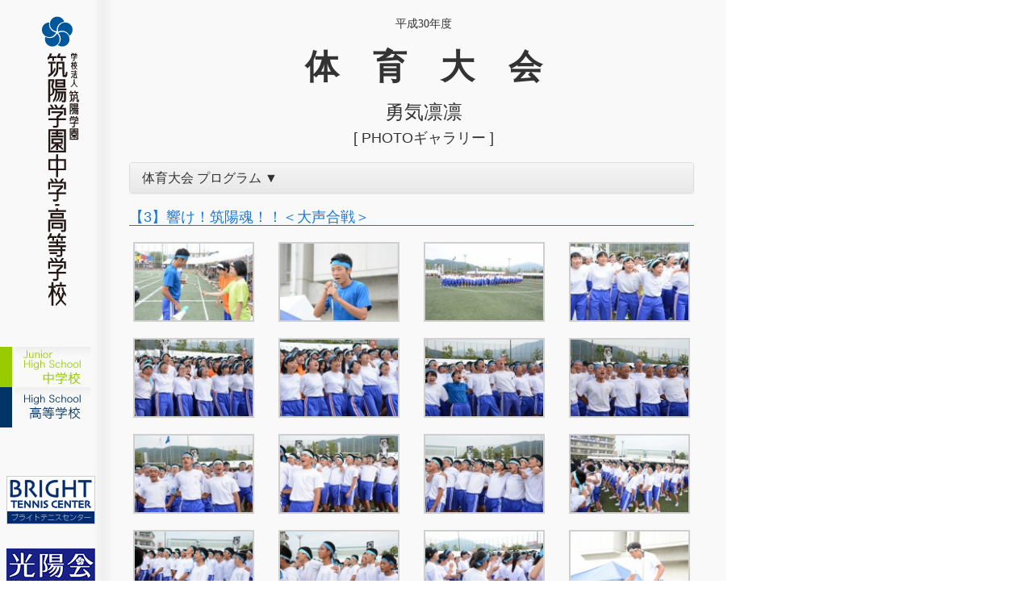

--- FILE ---
content_type: text/html; charset=UTF-8
request_url: http://www.chikuyogakuen.ed.jp/sports_day/h30/h30_sports_day_prgm_03.html
body_size: 7398
content:
<?xml version="1.0" encoding="UTF-8"?><!DOCTYPE html PUBLIC "-//W3C//DTD XHTML 1.0 Transitional//EN" "http://www.w3.org/TR/xhtml1/DTD/xhtml1-transitional.dtd">
<html xmlns="http://www.w3.org/1999/xhtml" xml:lang="ja" lang="ja">
<head>
<meta http-equiv="Content-Type" content="text/html; charset=utf-8" />
<title>【3】響け！筑陽魂！！＜大声合戦＞｜平成30年度 体育大会＜写真ギャラリー＞｜筑陽学園中学・高等学校</title>
<meta name="Description" content="【3】響け！筑陽魂！！＜大声合戦＞｜平成30年度 体育大会＜写真ギャラリー＞｜筑陽学園中学・高等学校" />
<meta name="Keywords" content="【3】響け！筑陽魂！！＜大声合戦＞,平成30年度,体育大会,体育大会写真ギャラリー,筑陽学園,筑陽学園中学校,筑陽学園高等学校" />
<link rel="stylesheet" type="text/css" href="../../css/style.css" />
<meta http-equiv="content-script-type" content="text/javascript" />
<meta http-equiv="content-style-type" content="text/css" />

    <script src="https://ajax.googleapis.com/ajax/libs/jquery/1.11.3/jquery.min.js"></script>

<!--<script type="text/javascript" src="../../js/jquery-1.2.3.min.js"></script>-->
<script type="text/javascript" src="../../js/jquery.cross-slide.js"></script>
<script type="text/javascript" src="../../js/heightLine.js"></script>

<!-- ↓↓↓ Bootstrap ↓↓↓ -->
    <!-- Latest compiled and minified CSS -->
    <link rel="stylesheet" href="https://maxcdn.bootstrapcdn.com/bootstrap/3.3.7/css/bootstrap.min.css" integrity="sha384-BVYiiSIFeK1dGmJRAkycuHAHRg32OmUcww7on3RYdg4Va+PmSTsz/K68vbdEjh4u" crossorigin="anonymous">

    <!-- Optional theme -->
    <link rel="stylesheet" href="https://maxcdn.bootstrapcdn.com/bootstrap/3.3.7/css/bootstrap-theme.min.css" integrity="sha384-rHyoN1iRsVXV4nD0JutlnGaslCJuC7uwjduW9SVrLvRYooPp2bWYgmgJQIXwl/Sp" crossorigin="anonymous">

    <!-- Latest compiled and minified JavaScript -->
    <script src="https://maxcdn.bootstrapcdn.com/bootstrap/3.3.7/js/bootstrap.min.js" integrity="sha384-Tc5IQib027qvyjSMfHjOMaLkfuWVxZxUPnCJA7l2mCWNIpG9mGCD8wGNIcPD7Txa" crossorigin="anonymous"></script>
<!-- ↑↑↑ Bootstrap ↑↑↑ -->

<!--<link rel="stylesheet" type="text/css" href="http://www.chikuyogakuen.ed.jp/blog/wp-content/plugins/lightbox-gallery/lightbox-gallery.css" />-->
<!--<link rel="stylesheet" type="text/css" href="http://www.chikuyogakuen.ed.jp/blog/wp-content/themes/wp.vicuna.ext/style.php" />-->
<!--<script type='text/javascript' src='http://www.chikuyogakuen.ed.jp/blog/wp-includes/js/jquery/jquery.js?ver=1.3.2'></script>-->
<script type='text/javascript' src='http://www.chikuyogakuen.ed.jp/blog/wp-content/plugins/lightbox-gallery/js/jquery.dimensions.js?ver=2.8.6'></script>
<script type='text/javascript' src='http://www.chikuyogakuen.ed.jp/blog/wp-content/plugins/lightbox-gallery/js/jquery.bgiframe.js?ver=2.8.6'></script>
<script type='text/javascript' src='http://www.chikuyogakuen.ed.jp/blog/wp-content/plugins/lightbox-gallery/js/jquery.lightbox.js?ver=2.8.6'></script>
<script type='text/javascript' src='http://www.chikuyogakuen.ed.jp/blog/wp-content/plugins/lightbox-gallery/js/jquery.tooltip.js?ver=2.8.6'></script>
<script type='text/javascript' src='http://www.chikuyogakuen.ed.jp/blog/wp-content/plugins/lightbox-gallery/lightbox-gallery.js?ver=2.8.6'></script>

<link rel="alternate" type="application/rss+xml" href="http://www.chikuyogakuen.ed.jp/rss/index.xml" title="新着情報" />
<link rel="shortcut icon" href="../../favicon.ico" />

<style type="text/css">
    #topimg {
        width:700px;
        height:425px;
        margin-left:auto;
        margin-right:auto;
    }

    .sports_day_title{
        font-family: "ＭＳ Ｐ明朝","ＭＳ 明朝",serif;
    }
    .sports_day_head{
        margin-top: 20px;
        margin-bottom: 20px;
    }
    .program{
        margin-right: 40px;
    }
    .program_title{
        color: #1976D2;
        border-bottom: 1px solid #1976D2;
        width: 700px;
        font-size: 18px;
        text-align: left;
        margin-left: 10px;
    }
    /*  ↓↓↓ ギャラリー ↓↓↓  */
    .gallery { margin: auto; }
    .gallery-item { float: left; margin: 10px auto; text-align: center; }
    .gallery img { border: 2px solid #cfcfcf; }
    .gallery-caption { margin-left: 0; display:none; }
    /* Lightbox */
    #jquery-overlay {
        position: absolute;
        top: 0;
        left: 0;
        z-index: 90;
        width: 100%;
        height: 500px;
    }
    #jquery-lightbox {
        position: absolute;
        top: 0;
        left: 0;
        width: 100%;
        z-index: 100;
        text-align: center;
        line-height: 0;
    }
    #jquery-lightbox a img { border: none; }
    #lightbox-container-image-box {
        position: relative;
        background-color: #fff;
        width: 250px;
        height: 250px;
        margin: 0 auto;
    }
    #lightbox-container-image { padding: 10px; }
    #lightbox-loading {
        position: absolute;
        top: 40%;
        left: 0%;
        height: 25%;
        width: 100%;
        text-align: center;
        line-height: 0;
    }
    #lightbox-nav {
        position: absolute;
        top: 0;
        left: 0;
        height: 100%;
        width: 100%;
        z-index: 10;
    }
    #lightbox-container-image-box > #lightbox-nav { left: 0; }
    #lightbox-nav a { outline: none;}
    #lightbox-nav-btnPrev, #lightbox-nav-btnNext {
        width: 49%;
        height: 100%;
        zoom: 1;
        display: block;
    }
    #lightbox-nav-btnPrev {
        left: 0;
        float: left;
    }
    #lightbox-nav-btnNext {
        right: 0;
        float: right;
    }
    #lightbox-container-image-data-box {
        font: 10px Verdana, Helvetica, sans-serif;
        background-color: #fff;
        margin: 0 auto;
        line-height: 1.4em;
        overflow: auto;
        width: 100%;
        padding: 0 10px 0;
    }
    #lightbox-container-image-data {
        padding: 0 10px;
        color: #666;
    }
    #lightbox-container-image-data #lightbox-image-details {
        width: 70%;
        float: left;
        text-align: left;
    }
    #lightbox-image-details-caption { font-weight: bold; }
    #lightbox-image-details-currentNumber {
        display: block;
        clear: left;
        padding-bottom: 1.0em;
    }
    #lightbox-secNav-btnClose {
        width: 66px;
        float: right;
        padding-bottom: 0.7em;
    }
    /*  ↑↑↑ ギャラリー ↑↑↑  */
    #page-top {
        position: fixed;
        bottom: 20px;
        right: 20px;
        font-size: 77%;
    }
    #page-top a {
        background: #666;
        text-decoration: none;
        color: #fff;
        width: 100px;
        padding: 30px 0;
        text-align: center;
        display: block;
        border-radius: 5px;
    }
    #page-top a:hover {
        text-decoration: none;
        background: #999;
    }
</style>

<script>
    $(function(){
        $("a img").hover(
            function(){
                $(this).stop().fadeTo("fast",0.4);
            },
            function(){
                $(this).stop().fadeTo("fast",1);
            }
        );
    });
</script>

<script>
    $(function() {
        var topBtn = $('#page-top');
        topBtn.hide();
        //スクロールが100に達したらボタン表示
        $(window).scroll(function () {
            if ($(this).scrollTop() > 100) {
                topBtn.fadeIn();
            } else {
                topBtn.fadeOut();
            }
        });
        //スクロールしてトップ
        topBtn.click(function () {
            $('body,html').animate({
                scrollTop: 0
            }, 500);
            return false;
        });
    });
</script>

</head>

<body>

<div id="container"><!--#container-->

<div id="leftheader" class="heightLine-group"><!--#leftheader-->
<h1><a href="http://www.chikuyogakuen.ed.jp/">筑陽学園中学校・高等学校</a></h1>

<div id="lmenu">
<ul>
<li id="junior"><a href="http://junior.chikuyogakuen.ed.jp/" target="_blank">筑陽学園中学校</a></li>
<li id="hight"><a href="http://high.chikuyogakuen.ed.jp/" target="_blank">筑陽学園高等学校</a></li>
</ul>
</div>

<!--
<div>
<ul>
<li>サイトマップ</li>
<li>お問合せ</li>
<li>旧サイト</li>
</ul>
</div>

<div>
<ul>
<li>ブライトテニスセンター</li>
<li>光陽会</li>
</ul>
</div>
-->

<br />
<a href="http://www.tennis-bright.com/" target="_blank"><img src="http://www.chikuyogakuen.ed.jp/images/bright_banner.gif" alt="ブライトテニスセンター" width="110" height="60" border="0" style="margin-left:-25px; margin-top:30px;" /></a>
<br />
<a href="http://koyokai.chikuyogakuen.ed.jp/" target="_blank"><img src="http://www.chikuyogakuen.ed.jp/images/koyoukai_banner.gif" alt="筑陽学園高等学校 同窓会「光陽会」" width="110" height="60" border="0" style="margin-left:-25px; margin-top:30px;" /></a>


</div>
<!--/#leftheader-->


<div id="rcontents" class="heightLine-group"><!--#rcontents-->

        <div class="sports_day_head">
        <p class="sports_day_title">平成30年度</p>
        <h2 style="font-size:42px; font-weight: 600;">体　育　大　会</h2>
        <h3 class="sports_day_title" style="font-size:24px;">勇気凛凛</h3>
        <!-- <p class="sports_day_title">〜 Show your spirit 〜</p> -->
        <h4>[ PHOTOギャラリー ]</h4>
    </div>    
        <div class="row program pull-right">
        <div class="panel-group" role="tablist" style="width:700px;">
            <div class="panel panel-default">
                <div class="panel-heading" role="tab" id="collapseListGroupHeading1">
                    <h4 class="panel-title text-left"> <a href=#collapseListGroup1 class="collapsed" role="button" data-toggle="collapse" aria-expanded="false" aria-controls="collapseListGroup1"> 体育大会 プログラム ▼</a> </h4>
                </div>
                <div class="collapse panel-collapse" role="tabpanel" id="collapseListGroup1" aria-labelledby="collapseListGroupHeading1">
                    <ul class="list-group text-left">
                        <li class="list-group-item"><a href="index.php">[ 平成30年度 体育大会フォトギャラリー ]トップ</a></li>
                        <li class="list-group-item"><a href="h30_sports_day_prgm_00.html">【0】開会式前</a></li>
                        <li class="list-group-item"><a href="h30_sports_day_prgm_01.html">【1】目指すはてっぺん！！＜開会式＞</a></li>
                        <li class="list-group-item"><a href="h30_sports_day_prgm_02.html">【2】Are you ready?　体操　＜準備運動＞</a></li>
                        <li class="list-group-item"><a href="h30_sports_day_prgm_03.html">【3】響け！筑陽魂！！＜大声合戦＞</a></li>
                        <li class="list-group-item"><a href="h30_sports_day_prgm_04.html">【4】2020年東京オリンピック予選＜100M走＞</a></li>
                        <li class="list-group-item"><a href="h30_sports_day_prgm_05.html">【5】輝け女のフルパワー＜縄取り＞</a></li>
                        <li class="list-group-item"><a href="h30_sports_day_prgm_06.html">【6】栄光の架け橋＜背中渡りリレー＞</a></li>
                        <li class="list-group-item"><a href="h30_sports_day_prgm_07.html">【7】向　上＜集団演技[中学]＞</a></li>
                        <li class="list-group-item"><a href="h30_sports_day_prgm_08.html">【8】となりは異性がよかったなー＜40人41脚＞</a></li>
                        <li class="list-group-item"><a href="h30_sports_day_prgm_09.html">【9】登校5分前＜借り物競争＞</a></li>
                        <li class="list-group-item"><a href="h30_sports_day_prgm_10.html">【10】十人一色＜10人リレー＞</a></li>
                        <li class="list-group-item"><a href="h30_sports_day_prgm_11.html">【11】うんとこしょ どっこいしょ＜綱引き＞</a></li>
                        <li class="list-group-item"><a href="h30_sports_day_prgm_12.html">【12】誇りをかけて＜部活動対抗リレー[予選]＞</a></li>
                        <li class="list-group-item"><a href="h30_sports_day_prgm_13.html">【13】タマイレロマエ＜玉入れ＞</a></li>
                        <li class="list-group-item"><a href="h30_sports_day_prgm_14.html">【14】MKD48＜むかで競走＞</a></li>
                        <li class="list-group-item"><a href="h30_sports_day_prgm_15_1.html">【15】つなげ友情のバトン[準]＜クラス対抗リレー[準決勝]＞</a></li>
                        <li class="list-group-item"><a href="h30_sports_day_prgm_15_2.html">　　　マーチング・応援（ブロック応援）</a></li>
                        <li class="list-group-item"><a href="h30_sports_day_prgm_16.html">【16】風速何メートル？＜台風の目＞</a></li>
                        <li class="list-group-item"><a href="h30_sports_day_prgm_17.html">【17】Never give up＜障害物競走＞</a></li>
                        <li class="list-group-item"><a href="h30_sports_day_prgm_18.html">【18】僕たちは筑陽学園に恋をする＜集団演技[高校]＞</a></li>
                        <li class="list-group-item"><a href="h30_sports_day_prgm_19.html">【19】誇りをかけて[決]＜部活動対抗リレー[決勝]＞</a></li>
                        <li class="list-group-item"><a href="h30_sports_day_prgm_20.html">【20】メタボ対策リレー＜職員ブロック対抗リレー＞</a></li>
                        <li class="list-group-item"><a href="h30_sports_day_prgm_21.html">【21】桜梅桃李＜創作ダンス＞</a></li>
                        <li class="list-group-item"><a href="h30_sports_day_prgm_22.html">【22】つなげ友情のバトン[決]＜クラス対抗リレー[決勝]＞</a></li>
                        <li class="list-group-item"><a href="h30_sports_day_prgm_23.html">【23】最終決戦＜ブロック対抗リレー＞</a></li>
                        <li class="list-group-item"><a href="h30_sports_day_prgm_24.html">【24】体のケアは大切に＜整理運動＞</a></li>
                        <li class="list-group-item"><a href="h30_sports_day_prgm_25.html">【25】お互いの健闘をたたえあおう！＜閉会式＞</a></li>
                    </ul>
                    <div class="panel-footer">令和元年度 筑陽学園 体育大会</div>
                </div>
            </div>
        </div>
    </div>


    <h3 class="program_title">【3】響け！筑陽魂！！＜大声合戦＞</h3>
    <div class="row" style="width:720px; margin-left:0px;">
     <style type='text/css'>
	.gallery-item {width: 25%;}
</style><div class='gallery gallery1'><script type="text/javascript">
// <![CDATA[
	jQuery(document).ready(function () {
		jQuery(".gallery1 a").lightBox({captionPosition:"gallery"});		
	});
// ]]>
</script>
<div class="gallery-item">
<span class="gallery-icon">
<a href="http://www.chikuyogakuen.ed.jp/blog/wp-content/uploads/2018/10/h30_all_sports_day_03_01.jpg" title=""><img src="http://www.chikuyogakuen.ed.jp/blog/wp-content/uploads/2018/10/h30_all_sports_day_03_01-150x99.jpg" width="150" height="99" alt="" /></a>
</span><p class="gallery-caption" id="caption68371">平成30年度 筑陽学園 体育大会＜大声合戦＞【1】<br />
</p></div><div class="gallery-item">
<span class="gallery-icon">
<a href="http://www.chikuyogakuen.ed.jp/blog/wp-content/uploads/2018/10/h30_all_sports_day_03_02.jpg" title=""><img src="http://www.chikuyogakuen.ed.jp/blog/wp-content/uploads/2018/10/h30_all_sports_day_03_02-150x99.jpg" width="150" height="99" alt="" /></a>
</span><p class="gallery-caption" id="caption68372">平成30年度 筑陽学園 体育大会＜大声合戦＞【2】<br />
</p></div><div class="gallery-item">
<span class="gallery-icon">
<a href="http://www.chikuyogakuen.ed.jp/blog/wp-content/uploads/2018/10/h30_all_sports_day_03_03.jpg" title=""><img src="http://www.chikuyogakuen.ed.jp/blog/wp-content/uploads/2018/10/h30_all_sports_day_03_03-150x99.jpg" width="150" height="99" alt="" /></a>
</span><p class="gallery-caption" id="caption68373">平成30年度 筑陽学園 体育大会＜大声合戦＞【3】<br />
</p></div><div class="gallery-item">
<span class="gallery-icon">
<a href="http://www.chikuyogakuen.ed.jp/blog/wp-content/uploads/2018/10/h30_all_sports_day_03_04.jpg" title=""><img src="http://www.chikuyogakuen.ed.jp/blog/wp-content/uploads/2018/10/h30_all_sports_day_03_04-150x99.jpg" width="150" height="99" alt="" /></a>
</span><p class="gallery-caption" id="caption68374">平成30年度 筑陽学園 体育大会＜大声合戦＞【4】<br />
</p></div><div style="clear: both;"></div><div class="gallery-item">
<span class="gallery-icon">
<a href="http://www.chikuyogakuen.ed.jp/blog/wp-content/uploads/2018/10/h30_all_sports_day_03_05.jpg" title=""><img src="http://www.chikuyogakuen.ed.jp/blog/wp-content/uploads/2018/10/h30_all_sports_day_03_05-150x99.jpg" width="150" height="99" alt="" /></a>
</span><p class="gallery-caption" id="caption68375">平成30年度 筑陽学園 体育大会＜大声合戦＞【5】<br />
</p></div><div class="gallery-item">
<span class="gallery-icon">
<a href="http://www.chikuyogakuen.ed.jp/blog/wp-content/uploads/2018/10/h30_all_sports_day_03_06.jpg" title=""><img src="http://www.chikuyogakuen.ed.jp/blog/wp-content/uploads/2018/10/h30_all_sports_day_03_06-150x99.jpg" width="150" height="99" alt="" /></a>
</span><p class="gallery-caption" id="caption68376">平成30年度 筑陽学園 体育大会＜大声合戦＞【6】<br />
</p></div><div class="gallery-item">
<span class="gallery-icon">
<a href="http://www.chikuyogakuen.ed.jp/blog/wp-content/uploads/2018/10/h30_all_sports_day_03_07.jpg" title=""><img src="http://www.chikuyogakuen.ed.jp/blog/wp-content/uploads/2018/10/h30_all_sports_day_03_07-150x99.jpg" width="150" height="99" alt="" /></a>
</span><p class="gallery-caption" id="caption68377">平成30年度 筑陽学園 体育大会＜大声合戦＞【7】<br />
</p></div><div class="gallery-item">
<span class="gallery-icon">
<a href="http://www.chikuyogakuen.ed.jp/blog/wp-content/uploads/2018/10/h30_all_sports_day_03_08.jpg" title=""><img src="http://www.chikuyogakuen.ed.jp/blog/wp-content/uploads/2018/10/h30_all_sports_day_03_08-150x99.jpg" width="150" height="99" alt="" /></a>
</span><p class="gallery-caption" id="caption68378">平成30年度 筑陽学園 体育大会＜大声合戦＞【8】<br />
</p></div><div style="clear: both;"></div><div class="gallery-item">
<span class="gallery-icon">
<a href="http://www.chikuyogakuen.ed.jp/blog/wp-content/uploads/2018/10/h30_all_sports_day_03_09.jpg" title=""><img src="http://www.chikuyogakuen.ed.jp/blog/wp-content/uploads/2018/10/h30_all_sports_day_03_09-150x99.jpg" width="150" height="99" alt="" /></a>
</span><p class="gallery-caption" id="caption68379">平成30年度 筑陽学園 体育大会＜大声合戦＞【9】<br />
</p></div><div class="gallery-item">
<span class="gallery-icon">
<a href="http://www.chikuyogakuen.ed.jp/blog/wp-content/uploads/2018/10/h30_all_sports_day_03_10.jpg" title=""><img src="http://www.chikuyogakuen.ed.jp/blog/wp-content/uploads/2018/10/h30_all_sports_day_03_10-150x99.jpg" width="150" height="99" alt="" /></a>
</span><p class="gallery-caption" id="caption68380">平成30年度 筑陽学園 体育大会＜大声合戦＞【10】<br />
</p></div><div class="gallery-item">
<span class="gallery-icon">
<a href="http://www.chikuyogakuen.ed.jp/blog/wp-content/uploads/2018/10/h30_all_sports_day_03_11.jpg" title=""><img src="http://www.chikuyogakuen.ed.jp/blog/wp-content/uploads/2018/10/h30_all_sports_day_03_11-150x99.jpg" width="150" height="99" alt="" /></a>
</span><p class="gallery-caption" id="caption68381">平成30年度 筑陽学園 体育大会＜大声合戦＞【11】<br />
</p></div><div class="gallery-item">
<span class="gallery-icon">
<a href="http://www.chikuyogakuen.ed.jp/blog/wp-content/uploads/2018/10/h30_all_sports_day_03_12.jpg" title=""><img src="http://www.chikuyogakuen.ed.jp/blog/wp-content/uploads/2018/10/h30_all_sports_day_03_12-150x99.jpg" width="150" height="99" alt="" /></a>
</span><p class="gallery-caption" id="caption68382">平成30年度 筑陽学園 体育大会＜大声合戦＞【12】<br />
</p></div><div style="clear: both;"></div><div class="gallery-item">
<span class="gallery-icon">
<a href="http://www.chikuyogakuen.ed.jp/blog/wp-content/uploads/2018/10/h30_all_sports_day_03_13.jpg" title=""><img src="http://www.chikuyogakuen.ed.jp/blog/wp-content/uploads/2018/10/h30_all_sports_day_03_13-150x99.jpg" width="150" height="99" alt="" /></a>
</span><p class="gallery-caption" id="caption68383">平成30年度 筑陽学園 体育大会＜大声合戦＞【13】<br />
</p></div><div class="gallery-item">
<span class="gallery-icon">
<a href="http://www.chikuyogakuen.ed.jp/blog/wp-content/uploads/2018/10/h30_all_sports_day_03_14.jpg" title=""><img src="http://www.chikuyogakuen.ed.jp/blog/wp-content/uploads/2018/10/h30_all_sports_day_03_14-150x99.jpg" width="150" height="99" alt="" /></a>
</span><p class="gallery-caption" id="caption68384">平成30年度 筑陽学園 体育大会＜大声合戦＞【14】<br />
</p></div><div class="gallery-item">
<span class="gallery-icon">
<a href="http://www.chikuyogakuen.ed.jp/blog/wp-content/uploads/2018/10/h30_all_sports_day_03_15.jpg" title=""><img src="http://www.chikuyogakuen.ed.jp/blog/wp-content/uploads/2018/10/h30_all_sports_day_03_15-150x99.jpg" width="150" height="99" alt="" /></a>
</span><p class="gallery-caption" id="caption68385">平成30年度 筑陽学園 体育大会＜大声合戦＞【15】<br />
</p></div><div class="gallery-item">
<span class="gallery-icon">
<a href="http://www.chikuyogakuen.ed.jp/blog/wp-content/uploads/2018/10/h30_all_sports_day_03_16.jpg" title=""><img src="http://www.chikuyogakuen.ed.jp/blog/wp-content/uploads/2018/10/h30_all_sports_day_03_16-150x99.jpg" width="150" height="99" alt="" /></a>
</span><p class="gallery-caption" id="caption68386">平成30年度 筑陽学園 体育大会＜大声合戦＞【16】<br />
</p></div><div style="clear: both;"></div><div class="gallery-item">
<span class="gallery-icon">
<a href="http://www.chikuyogakuen.ed.jp/blog/wp-content/uploads/2018/10/h30_all_sports_day_03_17.jpg" title=""><img src="http://www.chikuyogakuen.ed.jp/blog/wp-content/uploads/2018/10/h30_all_sports_day_03_17-150x99.jpg" width="150" height="99" alt="" /></a>
</span><p class="gallery-caption" id="caption68387">平成30年度 筑陽学園 体育大会＜大声合戦＞【17】<br />
</p></div><div class="gallery-item">
<span class="gallery-icon">
<a href="http://www.chikuyogakuen.ed.jp/blog/wp-content/uploads/2018/10/h30_all_sports_day_03_18.jpg" title=""><img src="http://www.chikuyogakuen.ed.jp/blog/wp-content/uploads/2018/10/h30_all_sports_day_03_18-150x99.jpg" width="150" height="99" alt="" /></a>
</span><p class="gallery-caption" id="caption68388">平成30年度 筑陽学園 体育大会＜大声合戦＞【18】<br />
</p></div><div class="gallery-item">
<span class="gallery-icon">
<a href="http://www.chikuyogakuen.ed.jp/blog/wp-content/uploads/2018/10/h30_all_sports_day_03_19.jpg" title=""><img src="http://www.chikuyogakuen.ed.jp/blog/wp-content/uploads/2018/10/h30_all_sports_day_03_19-150x99.jpg" width="150" height="99" alt="" /></a>
</span><p class="gallery-caption" id="caption68389">平成30年度 筑陽学園 体育大会＜大声合戦＞【19】<br />
</p></div><div class="gallery-item">
<span class="gallery-icon">
<a href="http://www.chikuyogakuen.ed.jp/blog/wp-content/uploads/2018/10/h30_all_sports_day_03_20.jpg" title=""><img src="http://www.chikuyogakuen.ed.jp/blog/wp-content/uploads/2018/10/h30_all_sports_day_03_20-150x99.jpg" width="150" height="99" alt="" /></a>
</span><p class="gallery-caption" id="caption68390">平成30年度 筑陽学園 体育大会＜大声合戦＞【20】<br />
</p></div><div style="clear: both;"></div><div class="gallery-item">
<span class="gallery-icon">
<a href="http://www.chikuyogakuen.ed.jp/blog/wp-content/uploads/2018/10/h30_all_sports_day_03_21.jpg" title=""><img src="http://www.chikuyogakuen.ed.jp/blog/wp-content/uploads/2018/10/h30_all_sports_day_03_21-150x99.jpg" width="150" height="99" alt="" /></a>
</span><p class="gallery-caption" id="caption68391">平成30年度 筑陽学園 体育大会＜大声合戦＞【21】<br />
</p></div><div class="gallery-item">
<span class="gallery-icon">
<a href="http://www.chikuyogakuen.ed.jp/blog/wp-content/uploads/2018/10/h30_all_sports_day_03_22.jpg" title=""><img src="http://www.chikuyogakuen.ed.jp/blog/wp-content/uploads/2018/10/h30_all_sports_day_03_22-150x99.jpg" width="150" height="99" alt="" /></a>
</span><p class="gallery-caption" id="caption68392">平成30年度 筑陽学園 体育大会＜大声合戦＞【22】<br />
</p></div><div class="gallery-item">
<span class="gallery-icon">
<a href="http://www.chikuyogakuen.ed.jp/blog/wp-content/uploads/2018/10/h30_all_sports_day_03_23.jpg" title=""><img src="http://www.chikuyogakuen.ed.jp/blog/wp-content/uploads/2018/10/h30_all_sports_day_03_23-150x99.jpg" width="150" height="99" alt="" /></a>
</span><p class="gallery-caption" id="caption68393">平成30年度 筑陽学園 体育大会＜大声合戦＞【23】<br />
</p></div><div class="gallery-item">
<span class="gallery-icon">
<a href="http://www.chikuyogakuen.ed.jp/blog/wp-content/uploads/2018/10/h30_all_sports_day_03_24.jpg" title=""><img src="http://www.chikuyogakuen.ed.jp/blog/wp-content/uploads/2018/10/h30_all_sports_day_03_24-150x99.jpg" width="150" height="99" alt="" /></a>
</span><p class="gallery-caption" id="caption68394">平成30年度 筑陽学園 体育大会＜大声合戦＞【24】<br />
</p></div><div style="clear: both;"></div><div class="gallery-item">
<span class="gallery-icon">
<a href="http://www.chikuyogakuen.ed.jp/blog/wp-content/uploads/2018/10/h30_all_sports_day_03_25.jpg" title=""><img src="http://www.chikuyogakuen.ed.jp/blog/wp-content/uploads/2018/10/h30_all_sports_day_03_25-150x99.jpg" width="150" height="99" alt="" /></a>
</span><p class="gallery-caption" id="caption68395">平成30年度 筑陽学園 体育大会＜大声合戦＞【25】<br />
</p></div><div class="gallery-item">
<span class="gallery-icon">
<a href="http://www.chikuyogakuen.ed.jp/blog/wp-content/uploads/2018/10/h30_all_sports_day_03_26.jpg" title=""><img src="http://www.chikuyogakuen.ed.jp/blog/wp-content/uploads/2018/10/h30_all_sports_day_03_26-150x99.jpg" width="150" height="99" alt="" /></a>
</span><p class="gallery-caption" id="caption68396">平成30年度 筑陽学園 体育大会＜大声合戦＞【26】<br />
</p></div><div class="gallery-item">
<span class="gallery-icon">
<a href="http://www.chikuyogakuen.ed.jp/blog/wp-content/uploads/2018/10/h30_all_sports_day_03_27.jpg" title=""><img src="http://www.chikuyogakuen.ed.jp/blog/wp-content/uploads/2018/10/h30_all_sports_day_03_27-150x99.jpg" width="150" height="99" alt="" /></a>
</span><p class="gallery-caption" id="caption68397">平成30年度 筑陽学園 体育大会＜大声合戦＞【27】<br />
</p></div><div class="gallery-item">
<span class="gallery-icon">
<a href="http://www.chikuyogakuen.ed.jp/blog/wp-content/uploads/2018/10/h30_all_sports_day_03_28.jpg" title=""><img src="http://www.chikuyogakuen.ed.jp/blog/wp-content/uploads/2018/10/h30_all_sports_day_03_28-150x99.jpg" width="150" height="99" alt="" /></a>
</span><p class="gallery-caption" id="caption68398">平成30年度 筑陽学園 体育大会＜大声合戦＞【28】<br />
</p></div><div style="clear: both;"></div><div class="gallery-item">
<span class="gallery-icon">
<a href="http://www.chikuyogakuen.ed.jp/blog/wp-content/uploads/2018/10/h30_all_sports_day_03_29.jpg" title=""><img src="http://www.chikuyogakuen.ed.jp/blog/wp-content/uploads/2018/10/h30_all_sports_day_03_29-150x99.jpg" width="150" height="99" alt="" /></a>
</span><p class="gallery-caption" id="caption68399">平成30年度 筑陽学園 体育大会＜大声合戦＞【29】<br />
</p></div><div class="gallery-item">
<span class="gallery-icon">
<a href="http://www.chikuyogakuen.ed.jp/blog/wp-content/uploads/2018/10/h30_all_sports_day_03_30.jpg" title=""><img src="http://www.chikuyogakuen.ed.jp/blog/wp-content/uploads/2018/10/h30_all_sports_day_03_30-150x99.jpg" width="150" height="99" alt="" /></a>
</span><p class="gallery-caption" id="caption68400">平成30年度 筑陽学園 体育大会＜大声合戦＞【30】<br />
</p></div><div class="gallery-item">
<span class="gallery-icon">
<a href="http://www.chikuyogakuen.ed.jp/blog/wp-content/uploads/2018/10/h30_all_sports_day_03_31.jpg" title=""><img src="http://www.chikuyogakuen.ed.jp/blog/wp-content/uploads/2018/10/h30_all_sports_day_03_31-150x99.jpg" width="150" height="99" alt="" /></a>
</span><p class="gallery-caption" id="caption68401">平成30年度 筑陽学園 体育大会＜大声合戦＞【31】<br />
</p></div><div class="gallery-item">
<span class="gallery-icon">
<a href="http://www.chikuyogakuen.ed.jp/blog/wp-content/uploads/2018/10/h30_all_sports_day_03_32.jpg" title=""><img src="http://www.chikuyogakuen.ed.jp/blog/wp-content/uploads/2018/10/h30_all_sports_day_03_32-150x99.jpg" width="150" height="99" alt="" /></a>
</span><p class="gallery-caption" id="caption68402">平成30年度 筑陽学園 体育大会＜大声合戦＞【32】<br />
</p></div><div style="clear: both;"></div><div class="gallery-item">
<span class="gallery-icon">
<a href="http://www.chikuyogakuen.ed.jp/blog/wp-content/uploads/2018/10/h30_all_sports_day_03_33.jpg" title=""><img src="http://www.chikuyogakuen.ed.jp/blog/wp-content/uploads/2018/10/h30_all_sports_day_03_33-150x99.jpg" width="150" height="99" alt="" /></a>
</span><p class="gallery-caption" id="caption68403">平成30年度 筑陽学園 体育大会＜大声合戦＞【33】<br />
</p></div><div class="gallery-item">
<span class="gallery-icon">
<a href="http://www.chikuyogakuen.ed.jp/blog/wp-content/uploads/2018/10/h30_all_sports_day_03_34.jpg" title=""><img src="http://www.chikuyogakuen.ed.jp/blog/wp-content/uploads/2018/10/h30_all_sports_day_03_34-150x99.jpg" width="150" height="99" alt="" /></a>
</span><p class="gallery-caption" id="caption68404">平成30年度 筑陽学園 体育大会＜大声合戦＞【34】<br />
</p></div><div class="gallery-item">
<span class="gallery-icon">
<a href="http://www.chikuyogakuen.ed.jp/blog/wp-content/uploads/2018/10/h30_all_sports_day_03_35.jpg" title=""><img src="http://www.chikuyogakuen.ed.jp/blog/wp-content/uploads/2018/10/h30_all_sports_day_03_35-150x99.jpg" width="150" height="99" alt="" /></a>
</span><p class="gallery-caption" id="caption68405">平成30年度 筑陽学園 体育大会＜大声合戦＞【35】<br />
</p></div><div class="gallery-item">
<span class="gallery-icon">
<a href="http://www.chikuyogakuen.ed.jp/blog/wp-content/uploads/2018/10/h30_all_sports_day_03_36.jpg" title=""><img src="http://www.chikuyogakuen.ed.jp/blog/wp-content/uploads/2018/10/h30_all_sports_day_03_36-150x99.jpg" width="150" height="99" alt="" /></a>
</span><p class="gallery-caption" id="caption68406">平成30年度 筑陽学園 体育大会＜大声合戦＞【36】<br />
</p></div><div style="clear: both;"></div><div class="gallery-item">
<span class="gallery-icon">
<a href="http://www.chikuyogakuen.ed.jp/blog/wp-content/uploads/2018/10/h30_all_sports_day_03_37.jpg" title=""><img src="http://www.chikuyogakuen.ed.jp/blog/wp-content/uploads/2018/10/h30_all_sports_day_03_37-150x99.jpg" width="150" height="99" alt="" /></a>
</span><p class="gallery-caption" id="caption68407">平成30年度 筑陽学園 体育大会＜大声合戦＞【37】<br />
</p></div><div class="gallery-item">
<span class="gallery-icon">
<a href="http://www.chikuyogakuen.ed.jp/blog/wp-content/uploads/2018/10/h30_all_sports_day_03_38.jpg" title=""><img src="http://www.chikuyogakuen.ed.jp/blog/wp-content/uploads/2018/10/h30_all_sports_day_03_38-150x99.jpg" width="150" height="99" alt="" /></a>
</span><p class="gallery-caption" id="caption68408">平成30年度 筑陽学園 体育大会＜大声合戦＞【38】<br />
</p></div><div class="gallery-item">
<span class="gallery-icon">
<a href="http://www.chikuyogakuen.ed.jp/blog/wp-content/uploads/2018/10/h30_all_sports_day_03_39.jpg" title=""><img src="http://www.chikuyogakuen.ed.jp/blog/wp-content/uploads/2018/10/h30_all_sports_day_03_39-150x99.jpg" width="150" height="99" alt="" /></a>
</span><p class="gallery-caption" id="caption68409">平成30年度 筑陽学園 体育大会＜大声合戦＞【39】<br />
</p></div><div class="gallery-item">
<span class="gallery-icon">
<a href="http://www.chikuyogakuen.ed.jp/blog/wp-content/uploads/2018/10/h30_all_sports_day_03_40.jpg" title=""><img src="http://www.chikuyogakuen.ed.jp/blog/wp-content/uploads/2018/10/h30_all_sports_day_03_40-150x99.jpg" width="150" height="99" alt="" /></a>
</span><p class="gallery-caption" id="caption68410">平成30年度 筑陽学園 体育大会＜大声合戦＞【40】<br />
</p></div><div style="clear: both;"></div><div class="gallery-item">
<span class="gallery-icon">
<a href="http://www.chikuyogakuen.ed.jp/blog/wp-content/uploads/2018/10/h30_all_sports_day_03_41.jpg" title=""><img src="http://www.chikuyogakuen.ed.jp/blog/wp-content/uploads/2018/10/h30_all_sports_day_03_41-150x99.jpg" width="150" height="99" alt="" /></a>
</span><p class="gallery-caption" id="caption68411">平成30年度 筑陽学園 体育大会＜大声合戦＞【41】<br />
</p></div><div class="gallery-item">
<span class="gallery-icon">
<a href="http://www.chikuyogakuen.ed.jp/blog/wp-content/uploads/2018/10/h30_all_sports_day_03_42.jpg" title=""><img src="http://www.chikuyogakuen.ed.jp/blog/wp-content/uploads/2018/10/h30_all_sports_day_03_42-150x99.jpg" width="150" height="99" alt="" /></a>
</span><p class="gallery-caption" id="caption68412">平成30年度 筑陽学園 体育大会＜大声合戦＞【42】<br />
</p></div><div class="gallery-item">
<span class="gallery-icon">
<a href="http://www.chikuyogakuen.ed.jp/blog/wp-content/uploads/2018/10/h30_all_sports_day_03_43.jpg" title=""><img src="http://www.chikuyogakuen.ed.jp/blog/wp-content/uploads/2018/10/h30_all_sports_day_03_43-150x99.jpg" width="150" height="99" alt="" /></a>
</span><p class="gallery-caption" id="caption68413">平成30年度 筑陽学園 体育大会＜大声合戦＞【43】<br />
</p></div><div class="gallery-item">
<span class="gallery-icon">
<a href="http://www.chikuyogakuen.ed.jp/blog/wp-content/uploads/2018/10/h30_all_sports_day_03_44.jpg" title=""><img src="http://www.chikuyogakuen.ed.jp/blog/wp-content/uploads/2018/10/h30_all_sports_day_03_44-150x99.jpg" width="150" height="99" alt="" /></a>
</span><p class="gallery-caption" id="caption68414">平成30年度 筑陽学園 体育大会＜大声合戦＞【44】<br />
</p></div><div style="clear: both;"></div><div class="gallery-item">
<span class="gallery-icon">
<a href="http://www.chikuyogakuen.ed.jp/blog/wp-content/uploads/2018/10/h30_all_sports_day_03_45.jpg" title=""><img src="http://www.chikuyogakuen.ed.jp/blog/wp-content/uploads/2018/10/h30_all_sports_day_03_45-150x99.jpg" width="150" height="99" alt="" /></a>
</span><p class="gallery-caption" id="caption68415">平成30年度 筑陽学園 体育大会＜大声合戦＞【45】<br />
</p></div><div class="gallery-item">
<span class="gallery-icon">
<a href="http://www.chikuyogakuen.ed.jp/blog/wp-content/uploads/2018/10/h30_all_sports_day_03_46.jpg" title=""><img src="http://www.chikuyogakuen.ed.jp/blog/wp-content/uploads/2018/10/h30_all_sports_day_03_46-150x99.jpg" width="150" height="99" alt="" /></a>
</span><p class="gallery-caption" id="caption68416">平成30年度 筑陽学園 体育大会＜大声合戦＞【46】<br />
</p></div><div class="gallery-item">
<span class="gallery-icon">
<a href="http://www.chikuyogakuen.ed.jp/blog/wp-content/uploads/2018/10/h30_all_sports_day_03_47.jpg" title=""><img src="http://www.chikuyogakuen.ed.jp/blog/wp-content/uploads/2018/10/h30_all_sports_day_03_47-150x99.jpg" width="150" height="99" alt="" /></a>
</span><p class="gallery-caption" id="caption68417">平成30年度 筑陽学園 体育大会＜大声合戦＞【47】<br />
</p></div><div class="gallery-item">
<span class="gallery-icon">
<a href="http://www.chikuyogakuen.ed.jp/blog/wp-content/uploads/2018/10/h30_all_sports_day_03_48.jpg" title=""><img src="http://www.chikuyogakuen.ed.jp/blog/wp-content/uploads/2018/10/h30_all_sports_day_03_48-150x99.jpg" width="150" height="99" alt="" /></a>
</span><p class="gallery-caption" id="caption68418">平成30年度 筑陽学園 体育大会＜大声合戦＞【48】<br />
</p></div><div style="clear: both;"></div><div class="gallery-item">
<span class="gallery-icon">
<a href="http://www.chikuyogakuen.ed.jp/blog/wp-content/uploads/2018/10/h30_all_sports_day_03_49.jpg" title=""><img src="http://www.chikuyogakuen.ed.jp/blog/wp-content/uploads/2018/10/h30_all_sports_day_03_49-150x99.jpg" width="150" height="99" alt="" /></a>
</span><p class="gallery-caption" id="caption68419">平成30年度 筑陽学園 体育大会＜大声合戦＞【49】<br />
</p></div><div class="gallery-item">
<span class="gallery-icon">
<a href="http://www.chikuyogakuen.ed.jp/blog/wp-content/uploads/2018/10/h30_all_sports_day_03_50.jpg" title=""><img src="http://www.chikuyogakuen.ed.jp/blog/wp-content/uploads/2018/10/h30_all_sports_day_03_50-150x99.jpg" width="150" height="99" alt="" /></a>
</span><p class="gallery-caption" id="caption68420">平成30年度 筑陽学園 体育大会＜大声合戦＞【50】<br />
</p></div><div class="gallery-item">
<span class="gallery-icon">
<a href="http://www.chikuyogakuen.ed.jp/blog/wp-content/uploads/2018/10/h30_all_sports_day_03_51.jpg" title=""><img src="http://www.chikuyogakuen.ed.jp/blog/wp-content/uploads/2018/10/h30_all_sports_day_03_51-150x99.jpg" width="150" height="99" alt="" /></a>
</span><p class="gallery-caption" id="caption68421">平成30年度 筑陽学園 体育大会＜大声合戦＞【51】<br />
</p></div><div class="gallery-item">
<span class="gallery-icon">
<a href="http://www.chikuyogakuen.ed.jp/blog/wp-content/uploads/2018/10/h30_all_sports_day_03_52.jpg" title=""><img src="http://www.chikuyogakuen.ed.jp/blog/wp-content/uploads/2018/10/h30_all_sports_day_03_52-150x99.jpg" width="150" height="99" alt="" /></a>
</span><p class="gallery-caption" id="caption68422">平成30年度 筑陽学園 体育大会＜大声合戦＞【52】<br />
</p></div><div style="clear: both;"></div><div class="gallery-item">
<span class="gallery-icon">
<a href="http://www.chikuyogakuen.ed.jp/blog/wp-content/uploads/2018/10/h30_all_sports_day_03_53.jpg" title=""><img src="http://www.chikuyogakuen.ed.jp/blog/wp-content/uploads/2018/10/h30_all_sports_day_03_53-150x99.jpg" width="150" height="99" alt="" /></a>
</span><p class="gallery-caption" id="caption68423">平成30年度 筑陽学園 体育大会＜大声合戦＞【53】<br />
</p></div><div class="gallery-item">
<span class="gallery-icon">
<a href="http://www.chikuyogakuen.ed.jp/blog/wp-content/uploads/2018/10/h30_all_sports_day_03_54.jpg" title=""><img src="http://www.chikuyogakuen.ed.jp/blog/wp-content/uploads/2018/10/h30_all_sports_day_03_54-150x99.jpg" width="150" height="99" alt="" /></a>
</span><p class="gallery-caption" id="caption68424">平成30年度 筑陽学園 体育大会＜大声合戦＞【54】<br />
</p></div><div class="gallery-item">
<span class="gallery-icon">
<a href="http://www.chikuyogakuen.ed.jp/blog/wp-content/uploads/2018/10/h30_all_sports_day_03_55.jpg" title=""><img src="http://www.chikuyogakuen.ed.jp/blog/wp-content/uploads/2018/10/h30_all_sports_day_03_55-150x99.jpg" width="150" height="99" alt="" /></a>
</span><p class="gallery-caption" id="caption68425">平成30年度 筑陽学園 体育大会＜大声合戦＞【55】<br />
</p></div><div class="gallery-item">
<span class="gallery-icon">
<a href="http://www.chikuyogakuen.ed.jp/blog/wp-content/uploads/2018/10/h30_all_sports_day_03_56.jpg" title=""><img src="http://www.chikuyogakuen.ed.jp/blog/wp-content/uploads/2018/10/h30_all_sports_day_03_56-150x99.jpg" width="150" height="99" alt="" /></a>
</span><p class="gallery-caption" id="caption68426">平成30年度 筑陽学園 体育大会＜大声合戦＞【56】<br />
</p></div><div style="clear: both;"></div><div class="gallery-item">
<span class="gallery-icon">
<a href="http://www.chikuyogakuen.ed.jp/blog/wp-content/uploads/2018/10/h30_all_sports_day_03_57.jpg" title=""><img src="http://www.chikuyogakuen.ed.jp/blog/wp-content/uploads/2018/10/h30_all_sports_day_03_57-150x99.jpg" width="150" height="99" alt="" /></a>
</span><p class="gallery-caption" id="caption68427">平成30年度 筑陽学園 体育大会＜大声合戦＞【57】<br />
</p></div><div class="gallery-item">
<span class="gallery-icon">
<a href="http://www.chikuyogakuen.ed.jp/blog/wp-content/uploads/2018/10/h30_all_sports_day_03_58.jpg" title=""><img src="http://www.chikuyogakuen.ed.jp/blog/wp-content/uploads/2018/10/h30_all_sports_day_03_58-150x99.jpg" width="150" height="99" alt="" /></a>
</span><p class="gallery-caption" id="caption68428">平成30年度 筑陽学園 体育大会＜大声合戦＞【58】<br />
</p></div><div class="gallery-item">
<span class="gallery-icon">
<a href="http://www.chikuyogakuen.ed.jp/blog/wp-content/uploads/2018/10/h30_all_sports_day_03_59.jpg" title=""><img src="http://www.chikuyogakuen.ed.jp/blog/wp-content/uploads/2018/10/h30_all_sports_day_03_59-150x99.jpg" width="150" height="99" alt="" /></a>
</span><p class="gallery-caption" id="caption68429">平成30年度 筑陽学園 体育大会＜大声合戦＞【59】<br />
</p></div><div class="gallery-item">
<span class="gallery-icon">
<a href="http://www.chikuyogakuen.ed.jp/blog/wp-content/uploads/2018/10/h30_all_sports_day_03_60.jpg" title=""><img src="http://www.chikuyogakuen.ed.jp/blog/wp-content/uploads/2018/10/h30_all_sports_day_03_60-150x99.jpg" width="150" height="99" alt="" /></a>
</span><p class="gallery-caption" id="caption68430">平成30年度 筑陽学園 体育大会＜大声合戦＞【60】<br />
</p></div><div style="clear: both;"></div><div style="clear: both;"></div></div>    </div>

    <div class="row">
        <div class="btn-group" role="group">
            <a href="index.html" class="btn btn-default" role="button">PHOTOギャラリーTOP▲</a>
            <a href="h30_sports_day_prgm_02.html" class="btn btn-default" role="button">◀︎BACK</a>
            <a href="h30_sports_day_prgm_04.html" class="btn btn-default" role="button">NEXT▶︎</a>
        </div>

        <p id="page-top"><a href="#wrap">PAGE TOP</a></p>
    </div>



<br />
<br />
<a href="../../physical_education/index.html"><img src="../img/ban_kiroku.png" width="530" height="60" /></a><br /><br />
<div id="footer"><!--#footer-->
<ul>
<li id="home"><a href="http://www.chikuyogakuen.ed.jp/">ホーム</a></li>
<li><a href="http://junior.chikuyogakuen.ed.jp/" target="_blank">筑陽学園中学校</a></li>
<li><a href="http://high.chikuyogakuen.ed.jp/" target="_blank">筑陽学園高等学校</a></li>
<li><a href="http://www.chikuyogakuen.ed.jp/accessmap.html">アクセスマップ</a></li>
<!--<li>サイトマップ</li>-->
<li><a href="http://www.chikuyogakuen.ed.jp/form/">お問合せ</a></li>
<!--<li><a href="http://www.tennis-bright.com/" target="_blank">ブライトテニスセンター</a></li>-->
<!--<li><a href="http://koyokai.chikuyogakuen.ed.jp/" target="_blank">光陽会</a></li>-->
<li><a href="/information/recruit/">採用情報</a></li>
<li><a href="/site_policy/chikuyo_site_policy.pdf" target="_blank">サイトポリシー</a></li>
</ul>
<p>COPYRIGHT 2008-2026 CHIKUYO GAKUEN ALL RIGHTS RESERVED.</p>
</div><!--/#footer-->






</div><!--/#rcontents-->



</div><!--/#container-->

<!--Google Anlytics-->
<script type="text/javascript">
var gaJsHost = (("https:" == document.location.protocol) ? "https://ssl." : "http://www.");
document.write(unescape("%3Cscript src='" + gaJsHost + "google-analytics.com/ga.js' type='text/javascript'%3E%3C/script%3E"));
</script>
<script type="text/javascript">
var pageTracker = _gat._getTracker("UA-4495094-1");
pageTracker._initData();
pageTracker._trackPageview();
</script>
<!--/Google Anlytics-->

<!--Google Anlytics[.ed.jp]-->
<script type="text/javascript">
var gaJsHost = (("https:" == document.location.protocol) ? "https://ssl." : "http://www.");
document.write(unescape("%3Cscript src='" + gaJsHost + "google-analytics.com/ga.js' type='text/javascript'%3E%3C/script%3E"));
</script>
<script type="text/javascript">
var pageTracker = _gat._getTracker("UA-5208090-1");
pageTracker._setDomainName(".chikuyogakuen.ed.jp");
pageTracker._initData();
pageTracker._trackPageview();
</script>
<!--/Google Anlytics[.ed.jp]-->


<!-- Global site tag (gtag.js) - Google Analytics -->
<script async src="https://www.googletagmanager.com/gtag/js?id=G-1SLCC34L0H"></script>
<script>
  window.dataLayer = window.dataLayer || [];
  function gtag(){dataLayer.push(arguments);}
  gtag('js', new Date());

  gtag('config', 'G-1SLCC34L0H');
</script>

<script type="text/javascript">
    (function(c,l,a,r,i,t,y){
        c[a]=c[a]||function(){(c[a].q=c[a].q||[]).push(arguments)};
        t=l.createElement(r);t.async=1;t.src="https://www.clarity.ms/tag/"+i;
        y=l.getElementsByTagName(r)[0];y.parentNode.insertBefore(t,y);
    })(window, document, "clarity", "script", "q941j5mh5w");
</script>
</body>
</html>


--- FILE ---
content_type: text/css
request_url: http://www.chikuyogakuen.ed.jp/css/style.css
body_size: 58
content:
@charset "utf-8";

@import "reset.css";
@import "top.css";

--- FILE ---
content_type: text/css
request_url: http://www.chikuyogakuen.ed.jp/css/reset.css
body_size: 529
content:
@charset "utf-8";

body, div, dl, dt, dd, ul, ol, li, h1, h2, h3, h4, h5, h6, pre, form, fieldset, input, textarea, p, blockquote, th, td{
	margin:0; padding:0;
}
table{
	border-collapse:collapse; border-spacing:0;
}
fieldset, img{
	border:0;
}
address, caption, cite, code, dfn, em, strong, th, var{
	font-style:normal; font-weight:normal;
}
ol, ul{
	list-style:none;
}
caption, th{
	text-align:left;
}
h1, h2, h3, h4, h5, h6{
	font-size:100%; font-weight:normal;
}
q:before, q:after{
	content:”;
}
abbr, acronym{
	border:0;
}

--- FILE ---
content_type: text/css
request_url: http://www.chikuyogakuen.ed.jp/css/top.css
body_size: 1499
content:
@charset "utf-8";

*{
	font-family: 'Verdana','ヒラギノ丸ゴ Pro W4','Hiragino Maru Gothic Pro','メイリオ','Meiryo','ＭＳ Pゴシック',sans-serif;
}

.cr{
 clear:both;
}
a{
 outline:none;
}

#container{
 width:900px;
}
#leftheader{
 float:left;
 width:150px;
 text-align:center;
	background:url(../images/lheader_bg.jpg);
	background-repeat:repeat-y;
}
#leftheader h1{
 width:50px;
	height:360px;
 margin-top:20px;
 margin-left:auto;
 margin-right:auto;
 /* background:url(../images/lheader_logo.gif) no-repeat; */
 background:url(../images/lheader_logo.svg) no-repeat;
	text-indent:-9999px;
	margin-bottom:50px;
}
#leftheader h1 a{
 display:block;
	width:50px;
	height:360px;
}

#lmenu{
 text-align:left;
}
#lmenu ul li#hight{
 width:115px;
	height:50px;
	background:url(../images/lheader_high.jpg) no-repeat;
}
#lmenu ul li#junior{
 width:115px;
	height:50px;
	background:url(../images/lheader_junior.jpg) no-repeat;
}
#lmenu ul li a{
 display:block;
	width:115px;
	height:50px;
	text-indent:-9999px;
}

#rcontents{
 float:right;
	width:750px;
 text-align:center;
	background-color:#F9F9F9;
}
#rcts_img{
 text-align:center;
	margin-left:auto;
	margin-right:auto;
}


#rcts_msg{
 width:700px;
	margin-left:auto;
	margin-right:auto;
	text-align:center;
}
#rcts_msg dl{
 margin-left:auto;
 margin-right:auto;
 text-align:center;
}
#rcts_msg dt{
 float:left;
 width:100px;
	margin-top:20px;
	background-color:#999999;
	padding-top:5px;
	padding-bottom:5px;
	border:1px solid #999999;
 font-size:12px;
	color:#FFFFFF;
	font-weight:bold;
}
#rcts_msg dd{
 float:right;
 width:591px;
	text-align:left;
	color:#FF0066;
	font-weight:bold;
	margin-top:20px;
	padding-left:5px;
	padding-top:5px;
	padding-bottom:5px;
	border:1px solid #999999;
 font-size:12px;
}



/*
-----------------------------------------------------
新型インフルエンザ夜間窓口
------------------------------------------------------*/

#rcts_msg2{
	width:700px;
	margin-left:auto;
	margin-right:auto;
	text-align:center;
	margin-bottom:20px;
}
#rcts_msg2 dl{
 margin-left:auto;
 margin-right:auto;
 text-align:center;
}
#rcts_msg2 dt{
	float:left;
	width:100px;
	height:15px;
	margin-top:20px;
	background-color:#999999;
	padding-top:5px;
	padding-bottom:5px;
	border:1px solid #999999;
	font-size:12px;
	color:#FFFFFF;
	font-weight:bold;
}
#rcts_msg2 dd{
 float:right;
 width:591px;
	text-align:left;
	color:#FF0066;
	font-weight:bold;
	margin-top:20px;
	padding-left:5px;
	padding-top:5px;
	padding-bottom:5px;
	border:1px solid #999999;
 font-size:12px;
 margin-bottom:20px;
}

/*
----------------------------------------------------------------
新型インフルエンザ夜間窓口　END
---------------------------------------------------------------*/

#rcts_mcopy{
 width:700px;
	height:100px;
	background:url(../images/cts_chikuyo_mcopy.gif) no-repeat;
	margin-left:auto;
	margin-right:auto;
	margin-top:20px;
	text-align:center;
	text-indent:-9999px;
}

#rcts_mcontents{
 width:700px;
 margin-left:auto;
 margin-right:auto;
 text-align:center;
}
#rcts_mcontents_l{
 float:left;
 width:400px;
 padding-left:20px;
 padding-top:20px;
 text-align:left;
}

#rcts_01{
 width:380px;
 height:70px;
 background:url(../images/cts_01junior.gif) no-repeat;
 text-indent:-9999px;
}
#rcts_01 a{
 display:block;
 width:380px;
 height:55px;
}
#rcts_02{
 width:380px;
 height:70px;
 background:url(../images/cts_02hight.gif) no-repeat;
 text-indent:-9999px;
}
#rcts_02 a{
 display:block;
 width:380px;
 height:55px;
}
#rcts_mcontents_r{
 float:right;
 width:230px;
 text-align:left;
}
#rcts_mcontents_r h3{
 width:70px;
 height:20px;
 background:url(../images/cts_whatnew.gif) no-repeat;
 text-indent:-9999px;
}
#rcts_mcontents_r div#outline{
 height:300px;
 overflow:scroll;
}
#rcts_mcontents_r dl{
 font-size:12px;
}

#rcts_mcontents_r ul{
 line-height:20px;
 font-size:12px;
 color:#0099FF;
}


.rss{
 margin-left:210px;
 margin-top:-20px;
}

#rcts_mmcontents_sub{
 width:700px;
	height:50px;
	margin-left:auto;
	margin-right:auto;
	background:url(../images/cts_special_copy.gif) no-repeat;
	text-indent:-9999px;
}

#rcts_webmaga{
 width:700px;
	height:250px;
	margin-top:20px;
	margin-left:auto;
	margin-right:auto;
	text-align:center;
	background:url(../images/sp_bbanner_bg.jpg) no-repeat;
}
#rcts_webmaga_l{
 float:left;
 width:360px;
 text-align:center;
}
#rcts_webmaga_l p{
	width:315px;
	height:215px;
	margin-top:20px;
 margin-left:auto;
 margin-right:auto;
}


#rcts_webmaga_r{
 float:right;
 width:230px;
 text-align:left;
}
#rcts_webmaga_r p{
	width:180px;
	height:60px;
	margin-top:160px;
 margin-left:0;
 margin-right:auto;
	background:url(../images/web_magazine.gif) no-repeat;
}
#rcts_webmaga_r p a{
 display:block;
	width:180px;
	height:60px;
	text-indent:-9999px;
}


#footer{
 width:700px;
	margin-top:20px;
	margin-left:auto;
	margin-right:auto;
	text-align:center;
}
#footer ul{
 margin-bottom:10px;
}
#footer li{
 display:inline;
	padding-left:7px;
	padding-right:7px;
	border-left:1px solid #999999;
	font-size:12px;
}
#footer li#home{
 border-left:none;
}

#footer p{
 font-size:10px;
}


a:link{
 color:#003366;
}
a:visited{
 color:#8080ff;
}
a:hover{
 color:#99CC00;
}
a:active{
 color:#99CC00;
}


--- FILE ---
content_type: image/svg+xml
request_url: http://www.chikuyogakuen.ed.jp/images/lheader_logo.svg
body_size: 8451
content:
<?xml version="1.0" encoding="utf-8"?>
<!-- Generator: Adobe Illustrator 23.0.4, SVG Export Plug-In . SVG Version: 6.00 Build 0)  -->
<svg version="1.1" id="レイヤー_1" xmlns="http://www.w3.org/2000/svg" xmlns:xlink="http://www.w3.org/1999/xlink" x="0px"
	 y="0px" width="50px" height="360px" viewBox="0 0 50 360" style="enable-background:new 0 0 50 360;" xml:space="preserve">
<style type="text/css">
	.st0{fill:#00569B;}
	.st1{fill:#231815;}
</style>
<image style="display:none;overflow:visible;enable-background:new    ;" width="50" height="360" xlink:href="4A74994FDCC22CE6.gif"  transform="matrix(0.3175 0 0 0.3175 17.0624 122.8493)">
</image>
<g>
	<g>
		<g>
			<g>
				<g>
					<path class="st0" d="M10.85,10.42c-0.01-0.88,0.09-1.74,0.29-2.55c-0.09,0-0.17,0-0.26,0c-5.01,0.07-9,4.19-8.93,9.2
						c0.07,5.01,4.19,9,9.2,8.93c3.8-0.06,7.01-2.44,8.32-5.77C14.65,19.53,10.92,15.43,10.85,10.42z"/>
					<path class="st0" d="M8.56,26.72c-0.84-0.26-1.62-0.62-2.34-1.06c-0.03,0.08-0.05,0.16-0.08,0.25
						c-1.48,4.78,1.2,9.86,5.99,11.34c4.78,1.48,9.86-1.21,11.34-5.99c1.12-3.63-0.15-7.42-2.92-9.69
						C18.4,25.92,13.35,28.2,8.56,26.72z"/>
					<path class="st0" d="M23.36,33.94c-0.51,0.72-1.09,1.35-1.73,1.9c0.07,0.05,0.14,0.1,0.21,0.15c4.09,2.88,9.75,1.9,12.63-2.19
						s1.9-9.75-2.19-12.63c-3.11-2.19-7.11-2.15-10.12-0.22C25.64,24.33,26.24,29.84,23.36,33.94z"/>
					<path class="st0" d="M34.8,22.09c0.53,0.71,0.95,1.46,1.27,2.24c0.07-0.05,0.14-0.1,0.21-0.15c4.01-3,4.82-8.69,1.82-12.69
						c-3-4.01-8.68-4.82-12.69-1.82c-3.04,2.28-4.24,6.1-3.34,9.56C26.36,16.96,31.79,18.08,34.8,22.09z"/>
					<path class="st0" d="M27.06,7.56c0.83-0.28,1.68-0.45,2.52-0.52c-0.03-0.08-0.05-0.16-0.08-0.25
						c-1.62-4.74-6.77-7.27-11.51-5.65s-7.27,6.77-5.65,11.51c1.23,3.59,4.49,5.92,8.06,6.12C19.57,13.99,22.32,9.18,27.06,7.56z"/>
				</g>
			</g>
		</g>
	</g>
	<g>
		<polygon class="st1" points="23.43,232.97 23.28,232.97 18.22,232.97 18.22,235.27 23.43,235.28 		"/>
		<path class="st1" d="M11.96,305.96c0.29,0,17.07,0.01,17.37,0.01c0,0.29,0,7.24,0,7.24h2.3v-9.29c0,0-4.47,0.01-4.98,0.01
			c0.29-0.42,2.77-4.04,2.77-4.04l-2.66-0.02l-0.05,0.06c0,0-2.74,3.87-2.83,4c-0.14,0-1.99,0-2.15,0
			c-0.08-0.16-2.04-4.06-2.04-4.06h-2.63c0,0,1.97,3.66,2.18,4.05c-0.41,0-2.45,0-2.59,0c-0.08-0.14-2.52-4.05-2.52-4.05h-2.56
			c0,0,2.32,3.64,2.58,4.05c-0.48,0-4.32,0-4.32,0l0.01,9.28l2.11-0.03C11.96,313.17,11.96,306.25,11.96,305.96z"/>
		<path class="st1" d="M20.2,324.91c0,0.7-0.12,0.8-1.08,0.85l-3.68-0.01l0.48,2.41h3.87c1.3,0,2.76-1.19,2.76-2.79
			c0,0,0-5.94,0-6.22c0.29,0,9.14,0,9.14,0l-0.01-2.2c0,0-8.82,0-9.11,0c0-0.23,0-1.22,0-1.34c0.93-0.68,4.44-3.4,5.33-4.92
			l0.02-0.04v-2.48h-0.15H13.66v2.16c0,0,10.86,0,11.48,0c-0.5,0.57-2.02,2.12-4.96,3.94l-0.07,0.04c0,0,0,2.36,0,2.63
			c-0.29,0-10.21,0.02-10.21,0.02v2.17c0,0,10.02,0.02,10.31,0.02C20.2,319.44,20.2,324.91,20.2,324.91z"/>
		<path class="st1" d="M27.63,255.97h-0.15H13.93v7.59h13.7C27.63,263.56,27.63,255.97,27.63,255.97z M16.22,261.25
			c0-0.26,0-2.76,0-3.02c0.29,0,8.84,0,9.13,0c0,0.26,0,2.76,0,3.02C25.07,261.25,16.51,261.25,16.22,261.25z"/>
		<path class="st1" d="M9.85,242.85h21.8v-2.3c0,0-9.46,0-9.75,0c0-0.26,0-2.25,0-2.25h-0.15H19.6c0,0,0,1.99,0,2.25
			c-0.29,0-9.75,0-9.75,0V242.85z"/>
		<path class="st1" d="M12.61,250.78h16.5v-6.67h-0.15H12.61V250.78z M26.8,246.4c0,0.25,0,1.86,0,2.11
			c-0.29,0-11.59-0.01-11.88-0.01c0-0.25,0-1.85,0-2.1C15.21,246.4,26.51,246.4,26.8,246.4z"/>
		<path class="st1" d="M12.16,254.4c0.29,0,16.93,0,17.22,0c0,0.29-0.02,10.03-0.02,10.03c0,0.77-0.18,0.77-0.76,0.77l-3.18-0.01
			l0.54,2.26h3.58c1.39,0,2.12-0.83,2.12-2.4v-12.87h-0.15H9.86v15.28h2.3C12.16,267.46,12.16,254.69,12.16,254.4z"/>
		<path class="st1" d="M31.7,286.42v-2.33c0,0-9.49,0-9.78,0c0-0.25,0-2.17,0-2.42c0.29,0,9.08,0,9.08,0v-2.26c0,0-8.78,0-9.07,0
			c0-0.27,0-2.88,0-2.88h-0.15h-2.11c0,0,0,2.61,0,2.88c-0.29,0-8.92,0-8.92,0l0.02,2.26c0,0,8.6,0,8.89,0c0,0.25,0,2.18,0,2.43
			c-0.29,0-9.76,0-9.76,0v2.3c0,0,14.77,0,15.06,0c0,0.25,0,2.24,0,2.5c-0.29,0-14.34,0-14.34,0v2.31c0,0,14.03,0,14.32,0
			c0,0.28,0,4.42,0,4.42c0,0.1-0.07,0.22-0.17,0.32c-0.22,0.21-0.61,0.32-1.09,0.3l-4.14-0.01l0.72,2.28h4c2.67-0.18,3-1.4,3-2.81
			c0-0.08,0-0.17,0-0.25c0,0,0-3.98,0-4.26c0.28,0,3.62,0,3.62,0v-2.28l-0.15-0.03c0,0-3.19,0-3.47,0c0-0.25,0-2.21,0-2.47
			C27.54,286.42,31.7,286.42,31.7,286.42z"/>
		<polygon class="st1" points="20.8,292.7 11.57,292.7 11.57,294.97 20.95,294.97 20.95,292.7 		"/>
		<path class="st1" d="M11.91,275.01c0.11,0,2.65-0.01,2.91-0.01c0,0.28-0.01,3.5-0.01,3.5h2.27c0,0,0-3.22,0-3.5
			c0.27,0,3.14,0,3.14,0v-2.29c0,0-6.47,0-6.93,0c0.26-0.51,0.87-1.84,1.03-3.24l0.02-0.17h-0.17h-2.39l-0.01,0.14
			c-0.16,1.75-1.23,3.62-2.59,4.57l-0.06,0.05v3.24l0.22-0.13C9.39,277.14,10.75,276.36,11.91,275.01z"/>
		<path class="st1" d="M31.71,272.72c0,0-7.33,0-7.88,0c0.34-0.5,1.08-1.73,1.18-3.25l0.01-0.16h-0.16h-2.39l-0.01,0.14
			c-0.17,1.78-1.57,2.99-1.58,3l-0.05,0.05l0.04,2.49c0,0,4.37,0.01,4.65,0.01c0,0.28-0.01,3.5-0.01,3.5h2.26c0,0,0-3.22,0-3.5
			c0.28,0,3.95,0,3.95,0v-2.28H31.71z"/>
		<path class="st1" d="M26.47,329.71h-0.15h-2.13c0,0,0,2.94,0,3.21c-0.28,0-5.54,0-5.54,0v1.54c-0.68,0-2.26,0-2.47,0
			c0-0.28,0-4.64,0-4.64h-0.15h-2.32c0,0,0,4.36,0,4.64c-0.28,0-3.81,0-3.81,0v2.27c0,0,3.39,0,3.69,0
			c-0.08,4.86-3.62,10.09-3.65,10.14l-0.03,0.04v3.18l0.26-0.26c1.42-1.43,2.6-3.18,3.53-5.18c0,1.19,0,14.36,0,14.36h2.47
			c0,0,0-16.71,0-17.62c0.75,1.18,1.6,2.27,2.56,3.22l0.26,0.25v-3.16l-0.04-0.04c-0.02-0.02-1.75-1.93-2.49-4.94
			c0.34,0,2.49,0,2.49,0v-1.53h12.76v-2.27c0,0-4.97,0-5.25,0C26.47,332.65,26.47,329.71,26.47,329.71z"/>
		<path class="st1" d="M26.7,351.08c1.8-2.91,2.34-5.22,2.49-6.54c0.66,1.01,1.41,1.99,2.25,2.9l0.26,0.28v-3.34l-0.04-0.04
			c-0.03-0.03-2.67-3.16-3.11-7.68l-0.01-0.14H28.4h-2.15v0.15c0,0.11,0.08,2.75,1.99,6.29c-0.33,0-1.31,0-1.31,0v0.15
			c-0.03,1.83-0.56,3.74-1.53,5.7c-0.98-1.96-1.5-3.88-1.53-5.7v-0.15c0,0-0.98,0-1.31,0c1.91-3.54,1.99-6.17,1.99-6.29v-0.15h-2.29
			l-0.01,0.14c-0.44,4.52-3.08,7.65-3.11,7.68l-0.04,0.04v3.34l0.26-0.28c0.84-0.91,1.58-1.89,2.25-2.9
			c0.15,1.32,0.69,3.63,2.49,6.54c-2.2,3.28-4.91,5.48-4.94,5.51l-0.06,0.05l0.03,2.71l0.24-0.2c2.43-2,4.45-4.07,6.03-6.16
			c1.58,2.09,3.6,4.16,6.03,6.16l0.24,0.2l0.03-2.71l-0.06-0.05C31.61,356.57,28.9,354.36,26.7,351.08z"/>
		<path class="st1" d="M22.03,171.33h-0.15h-2.26c0,0,0,5.63,0,5.92c-0.29,0-9.65,0-9.65,0v13.86c0,0,9.35-0.02,9.64-0.02
			c0,0.29,0,8.67,0,8.67h2.41c0,0,0-8.38,0-8.67c0.29,0,9.71,0.02,9.71,0.02v-13.86c0,0-9.41,0-9.7,0
			C22.03,176.96,22.03,171.33,22.03,171.33z M29.47,179.52c0,0.29,0,9.1,0,9.38c-0.28,0-7.13,0-7.41,0c0-0.29,0-9.1,0-9.38
			C22.34,179.52,29.19,179.52,29.47,179.52z M12.23,188.9c0-0.29,0-9.1,0-9.38c0.28,0,7.1,0,7.38,0c0,0.29,0,9.1,0,9.38
			C19.34,188.9,12.52,188.9,12.23,188.9z"/>
		<path class="st1" d="M9.86,123.09l2.11-0.03c0,0,0-6.92,0-7.21c0.29,0,17.07,0.01,17.37,0.01c0,0.29,0,7.24,0,7.24h2.3v-9.3
			c0,0-4.47,0.01-4.98,0.01c0.29-0.42,2.77-4.04,2.77-4.04l-2.66-0.02l-0.05,0.06c0,0-2.74,3.87-2.83,4c-0.14,0-1.99,0-2.15,0
			c-0.08-0.16-2.03-4.06-2.03-4.06h-2.63c0,0,1.97,3.66,2.19,4.05c-0.41,0-2.45,0-2.6,0c-0.08-0.14-2.52-4.05-2.52-4.05h-2.56
			c0,0,2.32,3.64,2.58,4.05c-0.48,0-4.32,0-4.32,0L9.86,123.09z"/>
		<path class="st1" d="M31.69,126.84c0,0-8.82,0-9.11,0c0-0.23,0-1.22,0-1.34c0.93-0.68,4.44-3.4,5.33-4.92l0.02-0.03v-2.48h-0.15
			H13.66v2.16c0,0,10.86,0,11.48,0c-0.5,0.57-2.02,2.12-4.96,3.94l-0.07,0.04c0,0,0,2.36,0,2.63c-0.29,0-10.21,0.02-10.21,0.02v2.17
			c0,0,10.02,0.02,10.31,0.02c0,0.29,0,6.06,0,6.06c0,0.71-0.12,0.8-1.08,0.85l-3.68-0.01l0.48,2.41h3.87c1.3,0,2.76-1.19,2.76-2.79
			c0,0,0-6.25,0-6.54c0.29,0,9.14,0,9.14,0L31.69,126.84z"/>
		<path class="st1" d="M9.86,214.74l2.11-0.03c0,0,0-6.92,0-7.21c0.29,0,17.07,0.01,17.37,0.01c0,0.29,0,7.24,0,7.24h2.3v-9.29
			c0,0-4.47,0.01-4.98,0.01c0.29-0.42,2.77-4.04,2.77-4.04l-2.66-0.02l-0.05,0.06c0,0-2.74,3.87-2.83,4c-0.14,0-1.99,0-2.15,0
			c-0.08-0.16-2.03-4.06-2.03-4.06h-2.63c0,0,1.97,3.66,2.19,4.05c-0.41,0-2.45,0-2.6,0c-0.08-0.14-2.52-4.05-2.52-4.05h-2.56
			c0,0,2.32,3.64,2.58,4.05c-0.48,0-4.32,0-4.32,0L9.86,214.74z"/>
		<path class="st1" d="M22.59,218.49c0-0.23,0-1.22,0-1.34c0.93-0.68,4.44-3.4,5.33-4.92l0.02-0.04v-2.48h-0.15H13.66v2.16
			c0,0,10.86,0,11.48,0c-0.5,0.57-2.02,2.12-4.96,3.94l-0.07,0.04c0,0,0,2.36,0,2.63c-0.29,0-10.21,0.02-10.21,0.02v2.17
			c0,0,10.02,0.02,10.31,0.02c0,0.28,0,5.75,0,5.75c0,0.7-0.12,0.8-1.08,0.85l-3.68-0.01l0.48,2.41h3.87c1.3,0,2.76-1.19,2.76-2.79
			c0,0,0-5.94,0-6.22c0.29,0,9.14,0,9.14,0l-0.01-2.2C31.69,218.49,22.88,218.49,22.59,218.49z"/>
		<path class="st1" d="M9.89,168.91h21.75v-28.6h-0.15H9.89V168.91z M19.61,146.58c0,0.22,0,1.1,0,1.32c-0.29,0-6.41,0-6.41,0v2.27
			l15.18,0.01v-2.29c0,0-6.2,0.01-6.49,0.01c0-0.22,0-1.11,0-1.33c0.28,0,5.69,0,5.69,0l0.01-2.22c0,0-5.41,0-5.7,0
			c0-0.24,0-1.48,0-1.72c0.28,0,7.18,0,7.46,0c0,0.29,0,23.72,0,24.02c-0.29,0-16.89-0.02-17.18-0.02c0-0.29,0-23.73,0-24.02
			c0.28,0,7.14,0,7.43,0c0,0.24,0,1.51,0,1.75c-0.28,0-5.61,0-5.61,0v2.22C13.99,146.58,19.32,146.58,19.61,146.58z"/>
		<path class="st1" d="M19.56,160.4c0,0.69,0.02,5.72,0.02,5.72l2.31-0.01c0,0,0-4.4,0-5.02c2.21,2.2,3.63,3.45,6.19,4.85l0.22,0.12
			v-2.17l-0.07-0.04c-0.02-0.01-1.65-1.03-2.62-2c0.12-0.17,0.97-1.39,0.97-1.39l0.75-1.06l-0.29,0.01h-1.66
			c0,0-0.78,1.19-0.93,1.42c-0.4-0.33-1.41-1.42-2.11-2.24c0.57,0,5.5-0.01,5.5-0.01v-7.13H27.7H13.76v7.1c0,0,4.14,0,4.69,0
			c-0.65,0.8-2.92,3.49-5.08,4.76l-0.07,0.04v2.4l0.23-0.14C16.41,163.85,18.81,161.25,19.56,160.4z M25.53,153.71
			c0,0.25,0,2.28,0,2.54c-0.29,0-9.1,0-9.38,0c0-0.25,0-2.29,0-2.54C16.43,153.7,25.24,153.71,25.53,153.71z"/>
		<path class="st1" d="M18.48,88.52h12.4V78.24h-0.15H18.48V88.52z M28.57,84.52c0,0.24,0,1.48,0,1.72c-0.28,0-7.38,0-7.66,0
			c0-0.24,0-1.48,0-1.72C21.18,84.52,28.28,84.52,28.57,84.52z M28.57,80.53c0,0.24,0,1.44,0,1.68c-0.28,0-7.39,0-7.68,0
			c0-0.23-0.01-1.44-0.01-1.68C21.16,80.53,28.28,80.53,28.57,80.53z"/>
		<path class="st1" d="M32.18,89.67H17.07v1.15l-0.04-0.22c-0.23-1.37-1.12-3.25-1.25-3.52c0.03-0.1,1.57-6.46,1.57-6.46v-2.34H17.2
			H9.82l0.05,28.55l2.3,0.01c0,0-0.01-7.42-0.01-7.62c0.15-0.06,0.86-0.36,0.86-0.36c1.22-0.49,2.18-0.88,3.07-2.11
			c0.6-0.83,1.25-2.11,1.25-3.75c0-0.25-0.02-0.51-0.05-0.77l-0.04-0.25c0.39,0,1.29,0,1.48,0c0,0.15,0.01,0.29,0.01,0.45
			c0,3.29-0.6,8.81-2.88,11.25l-0.04,0.04v3.34l0.25-0.25c3.12-3.01,4.29-5.76,4.77-11.22c0.2,0,1.09,0,1.31,0
			c0,0.21,0.01,0.43,0.01,0.64c0,3.25-0.38,6.35-2.5,7.87l-0.06,0.04v2.22l0.24-0.17c3.79-2.71,4.64-6.04,4.64-10.17
			c0-0.14,0-0.28,0-0.42c0.23,0,1.16-0.01,1.38-0.01c0.01,0.19,0.01,0.4,0.01,0.66c0,2.07-0.28,6.18-2.39,7.94l-0.05,0.05v2.14
			l0.23-0.15c4.35-2.83,4.46-6.96,4.52-10.64c0.21,0,0.95,0,1.17,0c0,0.29,0,8.07,0,8.07c0,0.01,0,0.02,0,0.03
			c0,0.2-0.11,0.44-0.28,0.62c-0.15,0.16-0.33,0.25-0.49,0.25h-2.31l0.61,2.28h2.59c0.99,0,2.17-0.44,2.17-2.54V93.35
			c0,0-10.45,0-10.75,0c0-0.23,0-1.18,0-1.41c0.29,0,11.44,0,11.44,0l-0.01-2.28h-0.14V89.67z M12.14,97.22
			c0-0.44,0.01-16.39,0.01-16.68c0.25,0,2.34,0,2.65,0c-0.07,0.34-1.43,6.65-1.43,6.65l0.02,0.05c1.13,2.31,1.7,4.26,1.7,5.83
			c0,0.71-0.12,1.34-0.35,1.89C14.3,96,13.42,96.75,12.14,97.22z"/>
		<path class="st1" d="M11.82,52.02c0.11,0,2.64-0.01,2.91-0.01c0,0.28-0.01,3.5-0.01,3.5h2.27c0,0,0-3.22,0-3.5
			c0.27,0,3.14,0,3.14,0v-2.29c0,0-6.47,0-6.93,0c0.26-0.51,0.87-1.84,1.03-3.24l0.02-0.17h-0.17h-2.39l-0.01,0.14
			c-0.16,1.75-1.23,3.62-2.59,4.57l-0.06,0.04v3.15l0.22-0.11C9.3,54.07,10.66,53.36,11.82,52.02z"/>
		<path class="st1" d="M18.9,58.79l0.01-2.27h-0.15H9.81v2.29c0,0,2.62-0.01,2.89-0.02c0,0.29,0,11.63,0,11.77
			c-0.94,0.75-2.78,1.87-2.8,1.88l-0.07,0.04l-0.01,3.28l0.23-0.13c5.63-3.29,8.35-6.64,8.82-10.86l0.02-0.17l-1.85,0.02L17,64.74
			c-0.7,2.66-1.34,3.47-2.01,4.12c0-0.65,0-9.79,0-10.07C15.27,58.79,18.9,58.79,18.9,58.79z"/>
		<path class="st1" d="M31.04,72.45v0.02c0,0.41-0.48,0.64-0.94,0.64h-0.18c-0.24,0-0.28-0.1-0.28-0.64V56.53H29.5h-9.58v0.15
			c0,0.09,0.18,8.61-0.19,10.62c-0.59,3.18-1.13,3.78-2.34,5.1l-0.77,0.87v0.05l-0.01,2.52l0.92-0.67c2.13-1.54,4.14-2.99,4.6-7.83
			c0.03-0.37,0.04-2.42,0.04-4.44c0-1.8-0.01-3.58-0.01-4.11c0.28,0,4.93-0.01,5.2-0.01c0,0.29,0.02,14.67,0.02,14.67
			c0,0.03,0,0.05,0,0.08c0,0.7,0.21,1.24,0.62,1.6c0.69,0.6,1.71,0.44,1.75,0.44c-0.02,0,1.31-0.02,1.31-0.02
			c0.67-0.02,1.82-0.29,2.08-1.88c0.19-1.18,0.45-4.3,0.45-4.33l0.01-0.14l-1.74-0.28L31.04,72.45z"/>
		<polygon class="st1" points="22.75,63.45 22.75,63.6 22.75,65.77 26.71,65.76 26.71,63.47 		"/>
		<path class="st1" d="M25.42,52.01c0,0.28-0.01,3.5-0.01,3.5h2.26c0,0,0-3.22,0-3.5c0.28,0,3.96,0,3.96,0v-2.29c0,0-7.33,0-7.88,0
			c0.34-0.5,1.08-1.73,1.18-3.25l0.01-0.16h-0.16h-2.39l-0.01,0.14c-0.17,1.78-1.57,2.99-1.58,3.01l-0.05,0.05L20.79,52
			C20.77,51.99,25.14,52.01,25.42,52.01z"/>
		<path class="st1" d="M41.9,83.44c0.66,1.72,1.91,3.29,3.78,4.66l0.24,0.17V87.1l-0.07-0.04c-0.04-0.02-3.52-2.41-3.37-6.31v-2.58
			h-0.15H41.3v2.57c0.15,3.91-3.33,6.29-3.37,6.31l-0.07,0.04v1.17l0.24-0.17C39.99,86.74,41.24,85.17,41.9,83.44z"/>
		<polygon class="st1" points="40.94,68.03 40.79,68.03 38.07,68.03 38.07,68.97 40.94,68.97 		"/>
		<polygon class="st1" points="40.84,70.64 40.69,70.64 38.17,70.64 38.17,71.59 40.84,71.59 		"/>
		<path class="st1" d="M43.39,72.14c0.19,0,2.16,0,2.16,0v-0.95c0,0-1.59,0-1.85,0c0-0.24,0-1.51,0-1.74c0.25,0,1.74,0,1.74,0V68.5
			c0,0-1.49,0-1.74,0c0-0.24,0-1.4,0-1.4h-0.15h-0.86c0,0,0,1.16,0,1.4c-0.25,0-1.74,0-1.74,0v0.95c0,0,1.49,0,1.74,0
			c0,0.24,0,1.51,0,1.74c-0.25,0-1.85,0-1.85,0v0.95c0,0,1.14,0,1.46,0c-1.08,2.79-1.35,3.92-1.36,3.96v0.83h4.75l-0.03-0.17
			c-0.01-0.05-0.19-1.23-1.33-4.18l-0.04-0.1H43.3l0.09,0.21c0.01,0.02,0.76,1.72,1.07,3.29c-0.3,0-2.08,0-2.4,0
			C42.48,74.52,43.22,72.56,43.39,72.14z"/>
		<path class="st1" d="M38.11,77.12l0.23-0.15c2.74-1.78,2.58-4.25,2.57-4.36l-0.01-0.14h-0.14h-0.71v0.15
			c0.03,1.9-1.87,3.08-1.89,3.09l-0.07,0.04L38.11,77.12z"/>
		<path class="st1" d="M37.66,126.97c0.28,0,7.9,0.01,8.18,0.01c0,0.27,0,3.47,0,3.47h1.26v-4.62c0,0-1.88,0-2.32,0.01
			c0.25-0.36,1.33-1.94,1.33-1.94l-1.46-0.01l-0.05,0.06c0,0-1.25,1.77-1.33,1.89c-0.12,0-0.8,0-0.94,0
			c-0.08-0.15-0.98-1.95-0.98-1.95H39.9c0,0,0.86,1.6,1.05,1.94c-0.31,0-0.95,0-1.07,0c-0.08-0.13-1.21-1.94-1.21-1.94h-1.41
			c0,0,1.01,1.59,1.24,1.94c-0.42,0-2.01,0-2.01,0v4.61l1.17-0.02C37.66,130.42,37.66,127.24,37.66,126.97z"/>
		<path class="st1" d="M42.75,132.09c0-0.17,0-0.43,0-0.53c0.49-0.36,2.12-1.63,2.55-2.36l0.02-0.03v-1.29h-0.15h-6.85v1.19
			c0,0,4.8,0,5.4,0c-0.32,0.33-1.01,0.99-2.24,1.75l-0.07,0.04c0,0,0,0.99,0,1.23c-0.28,0-4.9,0.01-4.9,0.01v1.19
			c0,0,4.67,0.01,4.95,0.01c0,0.27,0,3.12,0,3.12c0,0.28-0.01,0.31-0.45,0.33h-1.86l0.26,1.31h1.92c0.66,0,1.41-0.61,1.41-1.42
			c0,0,0-3.08,0-3.35c0.28,0,4.39,0,4.39,0v-1.21C47.12,132.09,43.03,132.09,42.75,132.09z"/>
		<path class="st1" d="M36.5,139.27v13.88h10.6v-13.88h-0.15H36.5z M41.17,142.43c0,0.15,0,0.33,0,0.48c-0.27,0-3.08,0-3.08,0v1.25
			l7.44,0.01v-1.25c0,0-2.84,0-3.11,0c0-0.15,0-0.33,0-0.48c0.27,0,2.73,0,2.73,0l0.01-1.22c0,0-2.47,0-2.73,0c0-0.18,0-0.5,0-0.67
			c0.26,0,3.16,0,3.42,0c0,0.29,0,11.08,0,11.37c-0.28,0-7.81-0.01-8.09-0.01c0-0.29,0-11.09,0-11.38c0.26,0,3.14,0,3.41,0
			c0,0.18,0,0.51,0,0.68c-0.27,0-2.69,0-2.69,0v1.22C38.47,142.43,40.9,142.43,41.17,142.43z"/>
		<path class="st1" d="M41.15,149.19c0,0.59,0.01,2.62,0.01,2.62l1.26-0.01c0,0,0-1.78,0-2.3c0.91,0.9,1.61,1.53,2.86,2.21
			l0.22,0.12v-1.22l-0.07-0.04c-0.01,0-0.73-0.46-1.19-0.91c0.1-0.15,0.42-0.61,0.42-0.61l0.45-0.64l-0.29,0.01h-0.84
			c0,0-0.3,0.46-0.42,0.64c-0.18-0.16-0.52-0.53-0.83-0.88c0.5,0,2.55,0,2.55,0v-3.58h-0.15h-6.77v3.56c0,0,1.69,0,2.16,0
			c-0.4,0.48-1.38,1.59-2.31,2.14l-0.07,0.04v1.33l0.23-0.14C39.62,150.79,40.68,149.71,41.15,149.19z M44.01,145.85
			c0,0.21,0,0.85,0,1.06c-0.27,0-4.08,0-4.35,0c0-0.21,0-0.86,0-1.06C39.93,145.85,43.74,145.85,44.01,145.85z"/>
		<path class="st1" d="M40.63,113.26h6.11v-5.09h-0.15h-5.96V113.26z M45.47,111.34c0,0.17,0,0.49,0,0.67c-0.27,0-3.26,0-3.52,0
			c0-0.17,0-0.49,0-0.67C42.21,111.34,45.2,111.34,45.47,111.34z M45.47,109.43c0,0.17,0,0.48,0,0.65c-0.27,0-3.27,0-3.53,0
			c0-0.17,0-0.47-0.01-0.65C42.2,109.43,45.2,109.43,45.47,109.43z"/>
		<path class="st1" d="M47.28,113.65h-7.32c-0.17-0.53-0.41-1.06-0.47-1.17c0.02-0.1,0.75-3.08,0.75-3.08v-1.22h-0.15h-3.62
			l0.02,13.86l1.26,0.01c0,0,0-3.49,0-3.68c0.12-0.05,0.37-0.15,0.37-0.15c0.57-0.23,1.07-0.43,1.51-1.04
			c0.29-0.41,0.62-1.04,0.62-1.84c0-0.12-0.01-0.25-0.02-0.38l-0.01-0.03c0.19,0,0.43,0,0.54,0c0,0.05,0,0.09,0,0.14
			c0,1.57-0.28,4.2-1.36,5.35l-0.04,0.04v1.82l0.25-0.25c1.5-1.45,2.06-2.78,2.3-5.37c0.14,0,0.33,0,0.49,0c0,0.08,0,0.15,0,0.23
			c0,1.54-0.18,3-1.17,3.71l-0.06,0.04v1.26l0.24-0.17c1.84-1.32,2.26-2.94,2.26-4.94c0-0.04,0-0.09,0-0.13c0.15,0,0.36,0,0.51,0
			c0,0.08,0,0.16,0,0.25c0,1.42-0.29,3.05-1.12,3.74L43,120.69v1.21l0.23-0.15c2.09-1.36,2.17-3.33,2.2-5.1c0.13,0,0.27,0,0.41,0
			c0,0.28,0,3.8,0,3.81c0,0.07-0.04,0.17-0.11,0.25l-0.18,0.1h-1.21l0.34,1.25h1.3c0.51,0,1.12-0.23,1.12-1.3v-5.33
			c0,0-4.88,0-5.16,0c0-0.16,0-0.36,0-0.52c0.28,0,5.49,0,5.49,0v-1.25L47.28,113.65L47.28,113.65z M37.74,109.43
			c0.21,0,0.85,0,1.1,0c-0.07,0.32-0.67,3.12-0.67,3.12l0.02,0.05c0.54,1.1,0.81,2.02,0.81,2.76c0,0.33-0.05,0.62-0.16,0.88
			c-0.19,0.45-0.57,0.76-1.1,0.98C37.74,116.76,37.74,109.71,37.74,109.43z"/>
		<path class="st1" d="M37.54,95.31c0.1,0,1.05,0,1.29,0c0,0.25-0.01,1.68-0.01,1.68h1.25c0,0,0-1.43,0-1.68c0.24,0,1.51,0,1.51,0
			v-1.26c0,0-2.86,0-3.28,0c0.14-0.3,0.38-0.87,0.45-1.47l0.02-0.17H38.6h-1.22l-0.01,0.14c-0.08,0.82-0.57,1.7-1.21,2.14
			l-0.06,0.04v1.68l0.22-0.11C36.33,96.29,36.98,95.95,37.54,95.31z"/>
		<path class="st1" d="M36.48,105.01l-0.01,0.08v1.67l0.23-0.13c2.73-1.59,4.05-3.22,4.27-5.27l0.02-0.17l-1.03,0.01l-0.03,0.11
			c-0.28,1.08-0.55,1.51-0.81,1.81c0-0.6,0-4.3,0-4.56c0.25,0,1.88,0,1.88,0v-1.25h-0.15h-4.37v1.25c0,0,1.15-0.01,1.39-0.01
			c0,0.28,0,5.38,0,5.53C37.75,104.16,36.48,105.01,36.48,105.01z"/>
		<path class="st1" d="M47.91,103.39l-0.84-0.13l-0.42,1.77v0.02c0,0.15-0.19,0.23-0.37,0.23H46.2l-0.04-0.01
			c0-0.01-0.02-0.22-0.02-0.22v-7.73h-0.15h-4.68v0.15c0,0.04,0.09,4.12-0.09,5.08c-0.28,1.5-0.54,1.79-1.1,2.41l-0.39,0.44v0.05
			l-0.01,1.37l0.57-0.41c0.99-0.72,2.02-1.46,2.24-3.81c0.02-0.18,0.02-1.19,0.02-2.17c0-0.81,0-1.56,0-1.86
			c0.25,0,2.09,0,2.34-0.01c0,0.29,0.01,6.99,0.01,7c0,0.36,0.11,0.64,0.32,0.82c0.36,0.31,0.88,0.23,0.9,0.23
			c-0.02,0,0.62-0.01,0.62-0.01c0.28-0.01,0.94-0.12,1.08-0.97l0.23-2.22L47.91,103.39z"/>
		<polygon class="st1" points="42.68,100.64 42.68,100.79 42.68,101.91 44.74,101.91 44.74,100.65 		"/>
		<path class="st1" d="M45.19,96.99c0,0,0-1.43,0-1.68c0.25,0,1.9,0,1.9,0v-1.26c0,0-3.24,0-3.72,0c0.18-0.29,0.46-0.82,0.51-1.48
			l0.01-0.16h-0.16H42.5l-0.01,0.14c-0.08,0.82-0.73,1.39-0.73,1.39l-0.05,0.05l0.02,1.31c0,0,1.97,0.01,2.23,0.01
			c0,0.25-0.01,1.68-0.01,1.68S45.19,96.99,45.19,96.99z"/>
		<path class="st1" d="M38.08,50.38l0.9-0.01c0,0,0-2.11,0-2.37c0.28,0,5.23,0,5.51,0c0,0.26,0,2.38,0,2.38h0.96v-3.26
			c0,0-1.15,0-1.55,0c0.22-0.32,0.91-1.33,0.91-1.33l-1.12-0.01l-0.05,0.06c0,0-0.82,1.16-0.9,1.27c-0.11,0-0.47,0-0.59,0
			c-0.07-0.15-0.67-1.34-0.67-1.34h-1.1c0,0,0.55,1.03,0.72,1.33c-0.24,0-0.53,0-0.63,0c-0.08-0.13-0.83-1.33-0.83-1.33h-1.08
			c0,0,0.65,1.02,0.85,1.33c-0.36,0-1.34,0-1.34,0L38.08,50.38z"/>
		<path class="st1" d="M42.47,51.12c0.35-0.25,1.45-1.12,1.74-1.62l0.02-0.04v-0.94h-0.15h-4.74v0.91c0,0,3.06,0,3.64,0
			c-0.24,0.24-0.69,0.64-1.44,1.11l-0.07,0.04c0,0,0,0.61,0,0.82c-0.27,0-3.36,0.01-3.36,0.01v0.91c0,0,3.12,0.01,3.39,0.01
			c0,0.26,0,2.09,0,2.09c0,0.17,0,0.17-0.26,0.18h-1.33l0.2,1h1.36c0.54,0,1.01-0.48,1.01-1.02c0,0,0-1.99,0-2.25
			c0.27,0,3.01,0,3.01,0V51.4c0,0-2.73,0-3,0C42.47,51.29,42.47,51.2,42.47,51.12z"/>
		<path class="st1" d="M43.75,56.37H43.6h-0.8c0,0,0,0.83,0,1.06c-0.25,0-1.82,0-1.82,0v0.5c-0.22,0-0.49,0-0.61,0
			c0-0.24,0-1.53,0-1.53h-0.15h-0.86c0,0,0,1.28,0,1.53c-0.23,0-1.25,0-1.25,0v0.95c0,0,0.96,0,1.21,0
			c-0.07,1.54-1.16,3.16-1.17,3.18L38.1,62.1v1.32l0.26-0.26c0.39-0.39,0.71-0.87,0.99-1.4c0,0.92,0,4.45,0,4.45h1.01
			c0,0,0-4.88,0-5.62c0.21,0.3,0.42,0.61,0.67,0.86l0.09,0.09v1.18c0,0,0.62-0.81,0.86-1.12c0.08,0.45,0.29,1.11,0.76,1.9
			c-0.71,1.04-1.56,1.74-1.57,1.74l-0.06,0.05l0.01,1.15l0.24-0.2c0.77-0.63,1.41-1.29,1.92-1.95c0.51,0.66,1.15,1.32,1.92,1.95
			l0.24,0.2l0.01-1.15l-0.06-0.05c-0.01-0.01-0.86-0.71-1.57-1.74c0.48-0.79,0.68-1.45,0.77-1.9c0.24,0.31,0.87,1.13,0.87,1.13
			l-0.01-0.45v-1.01l-0.04-0.04c-0.01-0.01-0.86-1.02-1-2.47l-0.01-0.14h-0.14h-0.81v0.15c0,0.04,0.04,0.86,0.6,1.97
			c-0.11,0-0.38,0-0.38,0v0.15c-0.01,0.51-0.16,1.05-0.4,1.6c-0.24-0.55-0.4-1.09-0.4-1.6v-0.15c0,0-0.26,0-0.38,0
			c0.56-1.11,0.6-1.93,0.6-1.97v-0.15h-0.95l-0.01,0.14c-0.11,1.1-0.62,1.95-0.87,2.29v-0.67l-0.04-0.04
			c-0.01-0.01-0.5-0.57-0.75-1.45c0.23,0,0.78,0,0.78,0v-0.5h4.2v-0.95c0,0-1.48,0-1.73,0C43.75,57.21,43.75,56.37,43.75,56.37z"/>
	</g>
</g>
</svg>


--- FILE ---
content_type: application/javascript
request_url: http://www.chikuyogakuen.ed.jp/js/jquery.cross-slide.js
body_size: 4312
content:
/*
 * Copyright 2007-2008 by Tobia Conforto <tobia.conforto@gmail.com>
 *
 * This program is free software; you can redistribute it and/or modify it under the terms of the GNU General
 * Public License as published by the Free Software Foundation; either version 2 of the License, or (at your
 * option) any later version.
 *
 * This program is distributed in the hope that it will be useful, but WITHOUT ANY WARRANTY; without even the
 * implied warranty of MERCHANTABILITY or FITNESS FOR A PARTICULAR PURPOSE. See the GNU General Public License
 * for more details.
 *
 * You should have received a copy of the GNU General Public License along with this program; if not, write to
 * the Free Software Foundation, Inc., 51 Franklin Street, Fifth Floor, Boston, MA 02110-1301, USA.
 *
 * Versions: 0.1    2007-08-19  Initial release
 *                  2008-08-21  Re-released under GPL v2
 *           0.1.1  2008-09-18  Compatibility with prototype.js
 *           0.2    2008-10-15  Linkable images, contributed by Tim Rainey <tim@zmlabs.com>
 *           0.3    2008-10-22  Added option to repeat the animation a number of times, then stop
 */

jQuery.fn.crossSlide = function(opts, plan) {
	var self = this,
			self_width = this.width(),
			self_height = this.height();

	// generic utilities
	function format(str) {
		for (var i = 1; i < arguments.length; i++)
			str = str.replace(new RegExp('\\{' + (i-1) + '}', 'g'), arguments[i]);
		return str;
	}

	function dump_obj(o) {
		var s = '{ ';
		for (var n in o)
			s += n + ': ' + o[n] + ', ';
		return (s == '{ ' ? '{}' : s.slice(0, -2) + ' }');
	}

	// first preload all the images, while getting their actual width and height
	(function(proceed) {

		var n_loaded = 0;
		function loop(i, img) {
			// for (i = 0; i < plan.length; i++) but with independent var i, img (for the closures)
			img.onload = function(e) {
				n_loaded++;
				plan[i].width = img.width;
				plan[i].height = img.height;
				if (n_loaded == plan.length)
					proceed();
			}
			img.src = plan[i].src;
			if (i + 1 < plan.length)
				loop(i + 1, new Image());
		}
		loop(0, new Image());

	})(function() {  // then proceed

		// utility to parse "from" and "to" parameters
		function parse_position_param(param) {
			var zoom = 1;
			var tokens = param.replace(/^\s*|\s*$/g, '').split(/\s+/);
			if (tokens.length > 3) throw new Error();
			if (tokens[0] == 'center')
				if (tokens.length == 1)
					tokens = ['center', 'center'];
				else if (tokens.length == 2 && tokens[1].match(/^[\d.]+x$/i))
					tokens = ['center', 'center', tokens[1]];
			if (tokens.length == 3)
				zoom = parseFloat(tokens[2].match(/^([\d.]+)x$/i)[1]);
			var pos = tokens[0] + ' ' + tokens[1];
			if (pos == 'left top'      || pos == 'top left')      return { xrel:  0, yrel:  0, zoom: zoom };
			if (pos == 'left center'   || pos == 'center left')   return { xrel:  0, yrel: .5, zoom: zoom };
			if (pos == 'left bottom'   || pos == 'bottom left')   return { xrel:  0, yrel:  1, zoom: zoom };
			if (pos == 'center top'    || pos == 'top center')    return { xrel: .5, yrel:  0, zoom: zoom };
			if (pos == 'center center')                           return { xrel: .5, yrel: .5, zoom: zoom };
			if (pos == 'center bottom' || pos == 'bottom center') return { xrel: .5, yrel:  1, zoom: zoom };
			if (pos == 'right top'     || pos == 'top right')     return { xrel:  1, yrel:  0, zoom: zoom };
			if (pos == 'right center'  || pos == 'center right')  return { xrel:  1, yrel: .5, zoom: zoom };
			if (pos == 'right bottom'  || pos == 'bottom right')  return { xrel:  1, yrel:  1, zoom: zoom };
			return {
				xrel: parseInt(tokens[0].match(/^(\d+)%$/)[1]) / 100,
				yrel: parseInt(tokens[1].match(/^(\d+)%$/)[1]) / 100,
				zoom: zoom
			};
		}

		// utility to compute the css for a given phase between p.from and p.to
		// phase = 1: begin fade-in,  2: end fade-in,  3: begin fade-out,  4: end fade-out
		function position_to_css(p, phase) {
			switch (phase) {
				case 1:
					var pos = 0;
					break;
				case 2:
					var pos = fade_ms / (p.time_ms + 2 * fade_ms);
					break;
				case 3:
					var pos = 1 - fade_ms / (p.time_ms + 2 * fade_ms);
					break;
				case 4:
					var pos = 1;
					break;
			}
			return {
				left:   Math.round(p.from.left   + pos * (p.to.left   - p.from.left  )),
				top:    Math.round(p.from.top    + pos * (p.to.top    - p.from.top   )),
				width:  Math.round(p.from.width  + pos * (p.to.width  - p.from.width )),
				height: Math.round(p.from.height + pos * (p.to.height - p.from.height))
			};
		}

		// check global params
		if (! opts.fade)
			throw 'Missing fade parameter.';
		if (opts.speed && opts.sleep)
			throw 'You cannot set both speed and sleep at the same time.';
		// conversion from sec to ms; from px/sec to px/ms
		var fade_ms = Math.round(opts.fade * 1000);
		if (opts.sleep)
			var sleep = Math.round(opts.sleep * 1000);
		if (opts.speed)
			var speed = opts.speed / 1000,
					fade_px = Math.round(fade_ms * speed);

		// a debug: true option may be added to get a dump of the generated JavaScript code
		if (opts.debug)
			var debug = jQuery('<pre><hr/></pre>');

		// set container css
		self.empty().css({
			overflow: 'hidden',
			padding: 0
		});
		if (! self.css('position').match(/absolute|relative|fixed/))
			self.css({ position: 'relative' })

		// prepare each image
		for (var i = 0; i < plan.length; ++i) {

			var p = plan[i];
			if (! p.src)
				throw format('Missing src parameter in picture {0}.', i + 1);

			if (speed) { // speed/dir mode

				// check parameters and translate speed/dir mode into full mode (from/to/time)
				switch (p.dir) {
					case 'up':
						p.from = { xrel: .5, yrel: 0, zoom: 1 };
						p.to   = { xrel: .5, yrel: 1, zoom: 1 };
						var slide_px = p.height - self_height - 2 * fade_px;
						break;
					case 'down':
						p.from = { xrel: .5, yrel: 1, zoom: 1 };
						p.to   = { xrel: .5, yrel: 0, zoom: 1 };
						var slide_px = p.height - self_height - 2 * fade_px;
						break;
					case 'left':
						p.from = { xrel: 0, yrel: .5, zoom: 1 };
						p.to   = { xrel: 1, yrel: .5, zoom: 1 };
						var slide_px = p.width - self_width - 2 * fade_px;
						break;
					case 'right':
						p.from = { xrel: 1, yrel: .5, zoom: 1 };
						p.to   = { xrel: 0, yrel: .5, zoom: 1 };
						var slide_px = p.width - self_width - 2 * fade_px;
						break;
					default:
						throw format('Missing or malformed "dir" parameter in picture {0}.', i + 1);
				}
				if (slide_px <= 0)
					throw format('Picture number {0} is too short for the desired fade duration.', i + 1);
				p.time_ms = Math.round(slide_px / speed);

			} else if (! sleep) { // full mode

				// check and parse parameters
				if (! p.from || ! p.to || ! p.time)
					throw format('Missing either speed/sleep option, or from/to/time params in picture {0}.', i + 1);
				try {
					p.from = parse_position_param(p.from)
				} catch (e) {
					throw format('Malformed "from" parameter in picture {0}.', i + 1);
				}
				try {
					p.to = parse_position_param(p.to)
				} catch (e) {
					throw format('Malformed "to" parameter in picture {0}.', i + 1);
				}
				if (! p.time)
					throw format('Missing "time" parameter in picture {0}.', i + 1);
				p.time_ms = Math.round(p.time * 1000)
			}

			// precalculate left/top/width/height bounding values
			if (p.from)
				jQuery.each([ p.from, p.to ], function(i, from_to) {
					from_to.width  = Math.round(p.width  * from_to.zoom);
					from_to.height = Math.round(p.height * from_to.zoom);
					from_to.left   = Math.round((self_width  - from_to.width)  * from_to.xrel);
					from_to.top    = Math.round((self_height - from_to.height) * from_to.yrel);
				});

			// append the image element to the container
			var html = p.href
					? format('<a href="{0}"><img src="{1}"/></a>', p.href, p.src)
					: format('<img src="{0}"/>', p.src);
			jQuery(html).appendTo(self).css({
				position: 'absolute',
				visibility: 'hidden'
			});
		}
		speed = undefined;  // speed mode has now been translated to full mode

		var imgs = self.children();

		// show first image
		imgs.eq(0).css({ visibility: 'visible' });
		if (! sleep)
			imgs.eq(0).css(position_to_css(plan[0], 2));

		// create animation chain
		var countdown = opts.loop;
		function create_chain(i, chainf) {
			// building the chain backwards, or inside out

			if (i % 2 == 0) {
				if (sleep) {

					// still image sleep

					var i_sleep = i / 2,
							i_hide = (i_sleep - 1 + plan.length) % plan.length,
							img_sleep = imgs.eq(i_sleep),
							img_hide = imgs.eq(i_hide);

					var newf = function() {
						img_hide.css('visibility', 'hidden');
						setTimeout(chainf, sleep);
					};

					if (debug)
						debug.prepend('<hr/>'
							+ format("img[{0}].css(visibility, hidden)\n", i_hide)
							+ format("setTimeout(&#9660;, {0})", sleep));

				} else {

					// single image slide

					var i_slide = i / 2,
							i_hide = (i_slide - 1 + plan.length) % plan.length,
							img_slide = imgs.eq(i_slide),
							img_hide = imgs.eq(i_hide),
							time = plan[i_slide].time_ms,
							slide_anim = position_to_css(plan[i_slide], 3);

					var newf = function() {
						img_hide.css('visibility', 'hidden');
						img_slide.animate(slide_anim, time, 'linear', chainf);
					};

					if (debug)
						debug.prepend('<hr/>'
							+ format("img[{0}].css(visibility, hidden)\n", i_hide)
							+ format("img[{0}].animate({1}, {2}, linear, &#9660;)", i_slide, dump_obj(slide_anim), time));

				}
			} else {
				if (sleep) {

					// still image cross-fade

					var i_from = Math.floor(i / 2),
							i_to = Math.ceil(i / 2) % plan.length,
							img_from = imgs.eq(i_from),
							img_to = imgs.eq(i_to),
							from_anim = {},
							to_init = { visibility: 'visible' },
							to_anim = {};

					if (i_to > i_from) {
						to_init.opacity = 0;
						to_anim.opacity = 1;
					} else {
						from_anim.opacity = 0;
					}

					var newf = function() {
						img_to.css(to_init);
						if (from_anim.opacity != undefined)
							img_from.animate(from_anim, fade_ms, 'linear', chainf);
						else
							img_to.animate(to_anim, fade_ms, 'linear', chainf);
					};

					if (debug)
						debug.prepend('<hr/>'
							+ format("img[{0}].css({1})\n", i_to, dump_obj(to_init))
							+ (from_anim.opacity != undefined
								? format("img[{0}].animate({1}, {2}, linear, &#9660;)", i_from, dump_obj(from_anim), fade_ms)
								: format("img[{0}].animate({1}, {2}, linear, &#9660;)", i_to, dump_obj(to_anim), fade_ms)));

				} else {

					// cross-slide + cross-fade

					var i_from = Math.floor(i / 2),
							i_to = Math.ceil(i / 2) % plan.length,
							img_from = imgs.eq(i_from),
							img_to = imgs.eq(i_to),
							from_anim = position_to_css(plan[i_from], 4),
							to_init = position_to_css(plan[i_to], 1),
							to_anim = position_to_css(plan[i_to], 2);

					if (i_to > i_from) {
						to_init.opacity = 0;
						to_anim.opacity = 1;
					} else {
						from_anim.opacity = 0;
					}
					to_init.visibility = 'visible';

					var newf = function() {
						img_from.animate(from_anim, fade_ms, 'linear');
						img_to.css(to_init);
						img_to.animate(to_anim, fade_ms, 'linear', chainf);
					};

					if (debug)
						debug.prepend('<hr/>'
							+ format("img[{0}].animate({1}, {2}, linear)\n", i_from, dump_obj(from_anim), fade_ms)
							+ format("img[{0}].css({1})\n", i_to, dump_obj(to_init))
							+ format("img[{0}].animate({1}, {2}, linear, &#9660;)", i_to, dump_obj(to_anim), fade_ms));

				}
			}

			// if the loop option was requested, push a countdown check
			if (opts.loop && i == plan.length * 2 - 2) {
				var newf_orig = newf;
				newf = function() {
					if (--countdown) newf_orig();
				}
			}

			if (i > 0)
				return create_chain(i - 1, newf);
			else
				return newf;
		}
		var animation = create_chain(plan.length * 2 - 1, function() { return animation(); });

		// show debug window, if enabled
		if (debug)
			jQuery(window.open('', 'debug', 'width=600,height=500,menubar=no,toolbar=no,directories=no,'
					+ 'location=no,status=no,scrollbars=yes,resizable=yes').document.body)
				.empty()
				.append(debug);

		// start animation
		animation();

	});

	return self;
};
